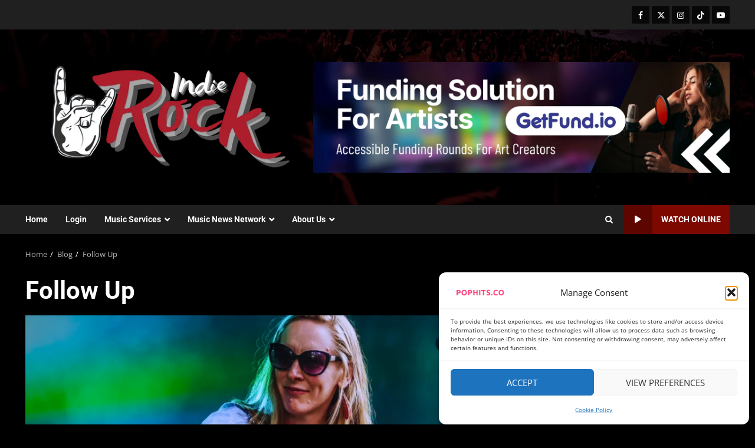

--- FILE ---
content_type: text/html; charset=UTF-8
request_url: https://indierock.news/category/follow-up/
body_size: 52525
content:
<!doctype html>
<html lang="en-US">
<head><script data-no-optimize="1">var litespeed_docref=sessionStorage.getItem("litespeed_docref");litespeed_docref&&(Object.defineProperty(document,"referrer",{get:function(){return litespeed_docref}}),sessionStorage.removeItem("litespeed_docref"));</script>
    <meta charset="UTF-8">
    <meta name="viewport" content="width=device-width, initial-scale=1">
    <link rel="profile" href="http://gmpg.org/xfn/11">

    <meta name='robots' content='index, follow, max-image-preview:large, max-snippet:-1, max-video-preview:-1' />
<!-- Google tag (gtag.js) consent mode dataLayer added by Site Kit -->
<script type="text/javascript" id="google_gtagjs-js-consent-mode-data-layer">
/* <![CDATA[ */
window.dataLayer = window.dataLayer || [];function gtag(){dataLayer.push(arguments);}
gtag('consent', 'default', {"ad_personalization":"denied","ad_storage":"denied","ad_user_data":"denied","analytics_storage":"denied","functionality_storage":"denied","security_storage":"denied","personalization_storage":"denied","region":["AT","BE","BG","CH","CY","CZ","DE","DK","EE","ES","FI","FR","GB","GR","HR","HU","IE","IS","IT","LI","LT","LU","LV","MT","NL","NO","PL","PT","RO","SE","SI","SK"],"wait_for_update":500});
window._googlesitekitConsentCategoryMap = {"statistics":["analytics_storage"],"marketing":["ad_storage","ad_user_data","ad_personalization"],"functional":["functionality_storage","security_storage"],"preferences":["personalization_storage"]};
window._googlesitekitConsents = {"ad_personalization":"denied","ad_storage":"denied","ad_user_data":"denied","analytics_storage":"denied","functionality_storage":"denied","security_storage":"denied","personalization_storage":"denied","region":["AT","BE","BG","CH","CY","CZ","DE","DK","EE","ES","FI","FR","GB","GR","HR","HU","IE","IS","IT","LI","LT","LU","LV","MT","NL","NO","PL","PT","RO","SE","SI","SK"],"wait_for_update":500};
/* ]]> */
</script>
<!-- End Google tag (gtag.js) consent mode dataLayer added by Site Kit -->

	<!-- This site is optimized with the Yoast SEO plugin v26.8 - https://yoast.com/product/yoast-seo-wordpress/ -->
	<title>Follow Up Archives - IndieRock News</title>
	<link rel="canonical" href="https://indierock.news/category/follow-up/" />
	<link rel="next" href="https://indierock.news/category/follow-up/page/2/" />
	<meta property="og:locale" content="en_US" />
	<meta property="og:type" content="article" />
	<meta property="og:title" content="Follow Up Archives - IndieRock News" />
	<meta property="og:url" content="https://indierock.news/category/follow-up/" />
	<meta property="og:site_name" content="IndieRock News" />
	<meta name="twitter:card" content="summary_large_image" />
	<meta name="twitter:site" content="@pophitsco" />
	<script type="application/ld+json" class="yoast-schema-graph">{"@context":"https://schema.org","@graph":[{"@type":"CollectionPage","@id":"https://indierock.news/category/follow-up/","url":"https://indierock.news/category/follow-up/","name":"Follow Up Archives - IndieRock News","isPartOf":{"@id":"https://indierock.news/#website"},"primaryImageOfPage":{"@id":"https://indierock.news/category/follow-up/#primaryimage"},"image":{"@id":"https://indierock.news/category/follow-up/#primaryimage"},"thumbnailUrl":"https://indierock.news/wp-content/uploads/2024/06/POPHITS.CO_PLAYLIST-ARTICLE-COVER-73-1.png","breadcrumb":{"@id":"https://indierock.news/category/follow-up/#breadcrumb"},"inLanguage":"en-US"},{"@type":"ImageObject","inLanguage":"en-US","@id":"https://indierock.news/category/follow-up/#primaryimage","url":"https://indierock.news/wp-content/uploads/2024/06/POPHITS.CO_PLAYLIST-ARTICLE-COVER-73-1.png","contentUrl":"https://indierock.news/wp-content/uploads/2024/06/POPHITS.CO_PLAYLIST-ARTICLE-COVER-73-1.png","width":1120,"height":630,"caption":"TESSA LEE releasing Dear Friend"},{"@type":"BreadcrumbList","@id":"https://indierock.news/category/follow-up/#breadcrumb","itemListElement":[{"@type":"ListItem","position":1,"name":"Home","item":"https://indierock.news/"},{"@type":"ListItem","position":2,"name":"Follow Up"}]},{"@type":"WebSite","@id":"https://indierock.news/#website","url":"https://indierock.news/","name":"IndieRock News","description":"IndieRock.News","publisher":{"@id":"https://indierock.news/#organization"},"potentialAction":[{"@type":"SearchAction","target":{"@type":"EntryPoint","urlTemplate":"https://indierock.news/?s={search_term_string}"},"query-input":{"@type":"PropertyValueSpecification","valueRequired":true,"valueName":"search_term_string"}}],"inLanguage":"en-US"},{"@type":"Organization","@id":"https://indierock.news/#organization","name":"PopHits.Co Music Promotion & Distribution","url":"https://indierock.news/","logo":{"@type":"ImageObject","inLanguage":"en-US","@id":"https://indierock.news/#/schema/logo/image/","url":"https://indierock.news/wp-content/uploads/2023/08/SQUARE-INDIEROCK.NEWS-PORTAL-LOGO-1.png","contentUrl":"https://indierock.news/wp-content/uploads/2023/08/SQUARE-INDIEROCK.NEWS-PORTAL-LOGO-1.png","width":1000,"height":1000,"caption":"PopHits.Co Music Promotion & Distribution"},"image":{"@id":"https://indierock.news/#/schema/logo/image/"},"sameAs":["https://facebook.com/pophits.co","https://x.com/pophitsco","https://instagram.com/pophits.co","https://tiktok.com/@pophits.co"]}]}</script>
	<!-- / Yoast SEO plugin. -->


<link rel='dns-prefetch' href='//widget.trustpilot.com' />
<link rel='dns-prefetch' href='//www.googletagmanager.com' />
<link rel='dns-prefetch' href='//stats.wp.com' />
<link rel='dns-prefetch' href='//fonts.googleapis.com' />
<link rel="alternate" type="application/rss+xml" title="IndieRock News &raquo; Feed" href="https://indierock.news/feed/" />
<link rel="alternate" type="application/rss+xml" title="IndieRock News &raquo; Follow Up Category Feed" href="https://indierock.news/category/follow-up/feed/" />
<style id='wp-img-auto-sizes-contain-inline-css' type='text/css'>img:is([sizes=auto i],[sizes^="auto," i]){contain-intrinsic-size:3000px 1500px}</style>

<link data-optimized="1" rel='stylesheet' id='latest-posts-block-fontawesome-front-css' href='https://indierock.news/wp-content/litespeed/css/a35c4d412c69610e525742879283d0f9.css?ver=dea02' type='text/css' media='all' />
<link data-optimized="1" rel='stylesheet' id='latest-posts-block-frontend-block-style-css-css' href='https://indierock.news/wp-content/litespeed/css/902ad41282848a821228ad5a32823e4c.css?ver=8576b' type='text/css' media='all' />
<link data-optimized="1" rel='stylesheet' id='magic-content-box-blocks-fontawesome-front-css' href='https://indierock.news/wp-content/litespeed/css/b05aa8d7de1436455cdf498ef0b3d71c.css?ver=61641' type='text/css' media='all' />
<link data-optimized="1" rel='stylesheet' id='magic-content-box-frontend-block-style-css-css' href='https://indierock.news/wp-content/litespeed/css/64414a984c8df60fda1fef93f2b41113.css?ver=372ec' type='text/css' media='all' />
<link data-optimized="1" rel='stylesheet' id='wpauthor-blocks-fontawesome-front-css' href='https://indierock.news/wp-content/litespeed/css/d4d9e24f4c06c780a29c2455512e23ac.css?ver=2fe73' type='text/css' media='all' />
<link data-optimized="1" rel='stylesheet' id='wpauthor-frontend-block-style-css-css' href='https://indierock.news/wp-content/litespeed/css/a327d3197ff518d4185d7098405e6f34.css?ver=54aa4' type='text/css' media='all' />
<style id='wp-emoji-styles-inline-css' type='text/css'>img.wp-smiley,img.emoji{display:inline!important;border:none!important;box-shadow:none!important;height:1em!important;width:1em!important;margin:0 0.07em!important;vertical-align:-0.1em!important;background:none!important;padding:0!important}</style>
<link data-optimized="1" rel='stylesheet' id='wp-block-library-css' href='https://indierock.news/wp-content/litespeed/css/d64f952b9bb7c8c931cb02e351f3ec4b.css?ver=0f685' type='text/css' media='all' />
<style id='wp-block-library-theme-inline-css' type='text/css'>.wp-block-audio :where(figcaption){color:#555;font-size:13px;text-align:center}.is-dark-theme .wp-block-audio :where(figcaption){color:#ffffffa6}.wp-block-audio{margin:0 0 1em}.wp-block-code{border:1px solid #ccc;border-radius:4px;font-family:Menlo,Consolas,monaco,monospace;padding:.8em 1em}.wp-block-embed :where(figcaption){color:#555;font-size:13px;text-align:center}.is-dark-theme .wp-block-embed :where(figcaption){color:#ffffffa6}.wp-block-embed{margin:0 0 1em}.blocks-gallery-caption{color:#555;font-size:13px;text-align:center}.is-dark-theme .blocks-gallery-caption{color:#ffffffa6}:root :where(.wp-block-image figcaption){color:#555;font-size:13px;text-align:center}.is-dark-theme :root :where(.wp-block-image figcaption){color:#ffffffa6}.wp-block-image{margin:0 0 1em}.wp-block-pullquote{border-bottom:4px solid;border-top:4px solid;color:currentColor;margin-bottom:1.75em}.wp-block-pullquote :where(cite),.wp-block-pullquote :where(footer),.wp-block-pullquote__citation{color:currentColor;font-size:.8125em;font-style:normal;text-transform:uppercase}.wp-block-quote{border-left:.25em solid;margin:0 0 1.75em;padding-left:1em}.wp-block-quote cite,.wp-block-quote footer{color:currentColor;font-size:.8125em;font-style:normal;position:relative}.wp-block-quote:where(.has-text-align-right){border-left:none;border-right:.25em solid;padding-left:0;padding-right:1em}.wp-block-quote:where(.has-text-align-center){border:none;padding-left:0}.wp-block-quote.is-large,.wp-block-quote.is-style-large,.wp-block-quote:where(.is-style-plain){border:none}.wp-block-search .wp-block-search__label{font-weight:700}.wp-block-search__button{border:1px solid #ccc;padding:.375em .625em}:where(.wp-block-group.has-background){padding:1.25em 2.375em}.wp-block-separator.has-css-opacity{opacity:.4}.wp-block-separator{border:none;border-bottom:2px solid;margin-left:auto;margin-right:auto}.wp-block-separator.has-alpha-channel-opacity{opacity:1}.wp-block-separator:not(.is-style-wide):not(.is-style-dots){width:100px}.wp-block-separator.has-background:not(.is-style-dots){border-bottom:none;height:1px}.wp-block-separator.has-background:not(.is-style-wide):not(.is-style-dots){height:2px}.wp-block-table{margin:0 0 1em}.wp-block-table td,.wp-block-table th{word-break:normal}.wp-block-table :where(figcaption){color:#555;font-size:13px;text-align:center}.is-dark-theme .wp-block-table :where(figcaption){color:#ffffffa6}.wp-block-video :where(figcaption){color:#555;font-size:13px;text-align:center}.is-dark-theme .wp-block-video :where(figcaption){color:#ffffffa6}.wp-block-video{margin:0 0 1em}:root :where(.wp-block-template-part.has-background){margin-bottom:0;margin-top:0;padding:1.25em 2.375em}</style>
<link data-optimized="1" rel='stylesheet' id='blockspare-frontend-block-style-css-css' href='https://indierock.news/wp-content/litespeed/css/b67322f35287112e375f8e9d9358eef3.css?ver=c11d5' type='text/css' media='all' />
<link data-optimized="1" rel='stylesheet' id='blockspare-frontend-banner-style-css-css' href='https://indierock.news/wp-content/litespeed/css/5534335c3b00b0cc9159a797ef309dc0.css?ver=83703' type='text/css' media='all' />
<link data-optimized="1" rel='stylesheet' id='fontawesome-css' href='https://indierock.news/wp-content/litespeed/css/0961fb826360abcf8fe3e3f998580f79.css?ver=ae70e' type='text/css' media='all' />
<link data-optimized="1" rel='stylesheet' id='slick-css' href='https://indierock.news/wp-content/litespeed/css/6e058b4b66195fb2bcea1a3533be4c03.css?ver=83619' type='text/css' media='all' />
<style id='ce4wp-subscribe-style-inline-css' type='text/css'>.wp-block-ce4wp-subscribe{max-width:840px;margin:0 auto}.wp-block-ce4wp-subscribe .title{margin-bottom:0}.wp-block-ce4wp-subscribe .subTitle{margin-top:0;font-size:.8em}.wp-block-ce4wp-subscribe .disclaimer{margin-top:5px;font-size:.8em}.wp-block-ce4wp-subscribe .disclaimer .disclaimer-label{margin-left:10px}.wp-block-ce4wp-subscribe .inputBlock{width:100%;margin-bottom:10px}.wp-block-ce4wp-subscribe .inputBlock input{width:100%}.wp-block-ce4wp-subscribe .inputBlock label{display:inline-block}.wp-block-ce4wp-subscribe .submit-button{margin-top:25px;display:block}.wp-block-ce4wp-subscribe .required-text{display:inline-block;margin:0;padding:0;margin-left:.3em}.wp-block-ce4wp-subscribe .onSubmission{height:0;max-width:840px;margin:0 auto}.wp-block-ce4wp-subscribe .firstNameSummary .lastNameSummary{text-transform:capitalize}.wp-block-ce4wp-subscribe .ce4wp-inline-notification{display:flex;flex-direction:row;align-items:center;padding:13px 10px;width:100%;height:40px;border-style:solid;border-color:orange;border-width:1px;border-left-width:4px;border-radius:3px;background:rgb(255 133 15 / .1);flex:none;order:0;flex-grow:1;margin:0 0}.wp-block-ce4wp-subscribe .ce4wp-inline-warning-text{font-style:normal;font-weight:400;font-size:16px;line-height:20px;display:flex;align-items:center;color:#571600;margin-left:9px}.wp-block-ce4wp-subscribe .ce4wp-inline-warning-icon{color:orange}.wp-block-ce4wp-subscribe .ce4wp-inline-warning-arrow{color:#571600;margin-left:auto}.wp-block-ce4wp-subscribe .ce4wp-banner-clickable{cursor:pointer}.ce4wp-link{cursor:pointer}.no-flex{display:block}.sub-header{margin-bottom:1em}</style>
<link data-optimized="1" rel='stylesheet' id='mediaelement-css' href='https://indierock.news/wp-content/litespeed/css/e66207035e2b762eef53c76ba18dc171.css?ver=2dad1' type='text/css' media='all' />
<link data-optimized="1" rel='stylesheet' id='wp-mediaelement-css' href='https://indierock.news/wp-content/litespeed/css/fc154d6dfc3aa082555059a68f27d5e6.css?ver=c7609' type='text/css' media='all' />
<style id='jetpack-sharing-buttons-style-inline-css' type='text/css'>.jetpack-sharing-buttons__services-list{display:flex;flex-direction:row;flex-wrap:wrap;gap:0;list-style-type:none;margin:5px;padding:0}.jetpack-sharing-buttons__services-list.has-small-icon-size{font-size:12px}.jetpack-sharing-buttons__services-list.has-normal-icon-size{font-size:16px}.jetpack-sharing-buttons__services-list.has-large-icon-size{font-size:24px}.jetpack-sharing-buttons__services-list.has-huge-icon-size{font-size:36px}@media print{.jetpack-sharing-buttons__services-list{display:none!important}}.editor-styles-wrapper .wp-block-jetpack-sharing-buttons{gap:0;padding-inline-start:0}ul.jetpack-sharing-buttons__services-list.has-background{padding:1.25em 2.375em}</style>
<style id='global-styles-inline-css' type='text/css'>:root{--wp--preset--aspect-ratio--square:1;--wp--preset--aspect-ratio--4-3:4/3;--wp--preset--aspect-ratio--3-4:3/4;--wp--preset--aspect-ratio--3-2:3/2;--wp--preset--aspect-ratio--2-3:2/3;--wp--preset--aspect-ratio--16-9:16/9;--wp--preset--aspect-ratio--9-16:9/16;--wp--preset--color--black:#000000;--wp--preset--color--cyan-bluish-gray:#abb8c3;--wp--preset--color--white:#ffffff;--wp--preset--color--pale-pink:#f78da7;--wp--preset--color--vivid-red:#cf2e2e;--wp--preset--color--luminous-vivid-orange:#ff6900;--wp--preset--color--luminous-vivid-amber:#fcb900;--wp--preset--color--light-green-cyan:#7bdcb5;--wp--preset--color--vivid-green-cyan:#00d084;--wp--preset--color--pale-cyan-blue:#8ed1fc;--wp--preset--color--vivid-cyan-blue:#0693e3;--wp--preset--color--vivid-purple:#9b51e0;--wp--preset--gradient--vivid-cyan-blue-to-vivid-purple:linear-gradient(135deg,rgb(6,147,227) 0%,rgb(155,81,224) 100%);--wp--preset--gradient--light-green-cyan-to-vivid-green-cyan:linear-gradient(135deg,rgb(122,220,180) 0%,rgb(0,208,130) 100%);--wp--preset--gradient--luminous-vivid-amber-to-luminous-vivid-orange:linear-gradient(135deg,rgb(252,185,0) 0%,rgb(255,105,0) 100%);--wp--preset--gradient--luminous-vivid-orange-to-vivid-red:linear-gradient(135deg,rgb(255,105,0) 0%,rgb(207,46,46) 100%);--wp--preset--gradient--very-light-gray-to-cyan-bluish-gray:linear-gradient(135deg,rgb(238,238,238) 0%,rgb(169,184,195) 100%);--wp--preset--gradient--cool-to-warm-spectrum:linear-gradient(135deg,rgb(74,234,220) 0%,rgb(151,120,209) 20%,rgb(207,42,186) 40%,rgb(238,44,130) 60%,rgb(251,105,98) 80%,rgb(254,248,76) 100%);--wp--preset--gradient--blush-light-purple:linear-gradient(135deg,rgb(255,206,236) 0%,rgb(152,150,240) 100%);--wp--preset--gradient--blush-bordeaux:linear-gradient(135deg,rgb(254,205,165) 0%,rgb(254,45,45) 50%,rgb(107,0,62) 100%);--wp--preset--gradient--luminous-dusk:linear-gradient(135deg,rgb(255,203,112) 0%,rgb(199,81,192) 50%,rgb(65,88,208) 100%);--wp--preset--gradient--pale-ocean:linear-gradient(135deg,rgb(255,245,203) 0%,rgb(182,227,212) 50%,rgb(51,167,181) 100%);--wp--preset--gradient--electric-grass:linear-gradient(135deg,rgb(202,248,128) 0%,rgb(113,206,126) 100%);--wp--preset--gradient--midnight:linear-gradient(135deg,rgb(2,3,129) 0%,rgb(40,116,252) 100%);--wp--preset--font-size--small:13px;--wp--preset--font-size--medium:20px;--wp--preset--font-size--large:36px;--wp--preset--font-size--x-large:42px;--wp--preset--spacing--20:0.44rem;--wp--preset--spacing--30:0.67rem;--wp--preset--spacing--40:1rem;--wp--preset--spacing--50:1.5rem;--wp--preset--spacing--60:2.25rem;--wp--preset--spacing--70:3.38rem;--wp--preset--spacing--80:5.06rem;--wp--preset--shadow--natural:6px 6px 9px rgba(0, 0, 0, 0.2);--wp--preset--shadow--deep:12px 12px 50px rgba(0, 0, 0, 0.4);--wp--preset--shadow--sharp:6px 6px 0px rgba(0, 0, 0, 0.2);--wp--preset--shadow--outlined:6px 6px 0px -3px rgb(255, 255, 255), 6px 6px rgb(0, 0, 0);--wp--preset--shadow--crisp:6px 6px 0px rgb(0, 0, 0)}:root{--wp--style--global--content-size:824px;--wp--style--global--wide-size:1244px}:where(body){margin:0}.wp-site-blocks>.alignleft{float:left;margin-right:2em}.wp-site-blocks>.alignright{float:right;margin-left:2em}.wp-site-blocks>.aligncenter{justify-content:center;margin-left:auto;margin-right:auto}:where(.wp-site-blocks)>*{margin-block-start:24px;margin-block-end:0}:where(.wp-site-blocks)>:first-child{margin-block-start:0}:where(.wp-site-blocks)>:last-child{margin-block-end:0}:root{--wp--style--block-gap:24px}:root :where(.is-layout-flow)>:first-child{margin-block-start:0}:root :where(.is-layout-flow)>:last-child{margin-block-end:0}:root :where(.is-layout-flow)>*{margin-block-start:24px;margin-block-end:0}:root :where(.is-layout-constrained)>:first-child{margin-block-start:0}:root :where(.is-layout-constrained)>:last-child{margin-block-end:0}:root :where(.is-layout-constrained)>*{margin-block-start:24px;margin-block-end:0}:root :where(.is-layout-flex){gap:24px}:root :where(.is-layout-grid){gap:24px}.is-layout-flow>.alignleft{float:left;margin-inline-start:0;margin-inline-end:2em}.is-layout-flow>.alignright{float:right;margin-inline-start:2em;margin-inline-end:0}.is-layout-flow>.aligncenter{margin-left:auto!important;margin-right:auto!important}.is-layout-constrained>.alignleft{float:left;margin-inline-start:0;margin-inline-end:2em}.is-layout-constrained>.alignright{float:right;margin-inline-start:2em;margin-inline-end:0}.is-layout-constrained>.aligncenter{margin-left:auto!important;margin-right:auto!important}.is-layout-constrained>:where(:not(.alignleft):not(.alignright):not(.alignfull)){max-width:var(--wp--style--global--content-size);margin-left:auto!important;margin-right:auto!important}.is-layout-constrained>.alignwide{max-width:var(--wp--style--global--wide-size)}body .is-layout-flex{display:flex}.is-layout-flex{flex-wrap:wrap;align-items:center}.is-layout-flex>:is(*,div){margin:0}body .is-layout-grid{display:grid}.is-layout-grid>:is(*,div){margin:0}body{padding-top:0;padding-right:0;padding-bottom:0;padding-left:0}a:where(:not(.wp-element-button)){text-decoration:none}:root :where(.wp-element-button,.wp-block-button__link){background-color:#32373c;border-radius:0;border-width:0;color:#fff;font-family:inherit;font-size:inherit;font-style:inherit;font-weight:inherit;letter-spacing:inherit;line-height:inherit;padding-top:calc(0.667em + 2px);padding-right:calc(1.333em + 2px);padding-bottom:calc(0.667em + 2px);padding-left:calc(1.333em + 2px);text-decoration:none;text-transform:inherit}.has-black-color{color:var(--wp--preset--color--black)!important}.has-cyan-bluish-gray-color{color:var(--wp--preset--color--cyan-bluish-gray)!important}.has-white-color{color:var(--wp--preset--color--white)!important}.has-pale-pink-color{color:var(--wp--preset--color--pale-pink)!important}.has-vivid-red-color{color:var(--wp--preset--color--vivid-red)!important}.has-luminous-vivid-orange-color{color:var(--wp--preset--color--luminous-vivid-orange)!important}.has-luminous-vivid-amber-color{color:var(--wp--preset--color--luminous-vivid-amber)!important}.has-light-green-cyan-color{color:var(--wp--preset--color--light-green-cyan)!important}.has-vivid-green-cyan-color{color:var(--wp--preset--color--vivid-green-cyan)!important}.has-pale-cyan-blue-color{color:var(--wp--preset--color--pale-cyan-blue)!important}.has-vivid-cyan-blue-color{color:var(--wp--preset--color--vivid-cyan-blue)!important}.has-vivid-purple-color{color:var(--wp--preset--color--vivid-purple)!important}.has-black-background-color{background-color:var(--wp--preset--color--black)!important}.has-cyan-bluish-gray-background-color{background-color:var(--wp--preset--color--cyan-bluish-gray)!important}.has-white-background-color{background-color:var(--wp--preset--color--white)!important}.has-pale-pink-background-color{background-color:var(--wp--preset--color--pale-pink)!important}.has-vivid-red-background-color{background-color:var(--wp--preset--color--vivid-red)!important}.has-luminous-vivid-orange-background-color{background-color:var(--wp--preset--color--luminous-vivid-orange)!important}.has-luminous-vivid-amber-background-color{background-color:var(--wp--preset--color--luminous-vivid-amber)!important}.has-light-green-cyan-background-color{background-color:var(--wp--preset--color--light-green-cyan)!important}.has-vivid-green-cyan-background-color{background-color:var(--wp--preset--color--vivid-green-cyan)!important}.has-pale-cyan-blue-background-color{background-color:var(--wp--preset--color--pale-cyan-blue)!important}.has-vivid-cyan-blue-background-color{background-color:var(--wp--preset--color--vivid-cyan-blue)!important}.has-vivid-purple-background-color{background-color:var(--wp--preset--color--vivid-purple)!important}.has-black-border-color{border-color:var(--wp--preset--color--black)!important}.has-cyan-bluish-gray-border-color{border-color:var(--wp--preset--color--cyan-bluish-gray)!important}.has-white-border-color{border-color:var(--wp--preset--color--white)!important}.has-pale-pink-border-color{border-color:var(--wp--preset--color--pale-pink)!important}.has-vivid-red-border-color{border-color:var(--wp--preset--color--vivid-red)!important}.has-luminous-vivid-orange-border-color{border-color:var(--wp--preset--color--luminous-vivid-orange)!important}.has-luminous-vivid-amber-border-color{border-color:var(--wp--preset--color--luminous-vivid-amber)!important}.has-light-green-cyan-border-color{border-color:var(--wp--preset--color--light-green-cyan)!important}.has-vivid-green-cyan-border-color{border-color:var(--wp--preset--color--vivid-green-cyan)!important}.has-pale-cyan-blue-border-color{border-color:var(--wp--preset--color--pale-cyan-blue)!important}.has-vivid-cyan-blue-border-color{border-color:var(--wp--preset--color--vivid-cyan-blue)!important}.has-vivid-purple-border-color{border-color:var(--wp--preset--color--vivid-purple)!important}.has-vivid-cyan-blue-to-vivid-purple-gradient-background{background:var(--wp--preset--gradient--vivid-cyan-blue-to-vivid-purple)!important}.has-light-green-cyan-to-vivid-green-cyan-gradient-background{background:var(--wp--preset--gradient--light-green-cyan-to-vivid-green-cyan)!important}.has-luminous-vivid-amber-to-luminous-vivid-orange-gradient-background{background:var(--wp--preset--gradient--luminous-vivid-amber-to-luminous-vivid-orange)!important}.has-luminous-vivid-orange-to-vivid-red-gradient-background{background:var(--wp--preset--gradient--luminous-vivid-orange-to-vivid-red)!important}.has-very-light-gray-to-cyan-bluish-gray-gradient-background{background:var(--wp--preset--gradient--very-light-gray-to-cyan-bluish-gray)!important}.has-cool-to-warm-spectrum-gradient-background{background:var(--wp--preset--gradient--cool-to-warm-spectrum)!important}.has-blush-light-purple-gradient-background{background:var(--wp--preset--gradient--blush-light-purple)!important}.has-blush-bordeaux-gradient-background{background:var(--wp--preset--gradient--blush-bordeaux)!important}.has-luminous-dusk-gradient-background{background:var(--wp--preset--gradient--luminous-dusk)!important}.has-pale-ocean-gradient-background{background:var(--wp--preset--gradient--pale-ocean)!important}.has-electric-grass-gradient-background{background:var(--wp--preset--gradient--electric-grass)!important}.has-midnight-gradient-background{background:var(--wp--preset--gradient--midnight)!important}.has-small-font-size{font-size:var(--wp--preset--font-size--small)!important}.has-medium-font-size{font-size:var(--wp--preset--font-size--medium)!important}.has-large-font-size{font-size:var(--wp--preset--font-size--large)!important}.has-x-large-font-size{font-size:var(--wp--preset--font-size--x-large)!important}:root :where(.wp-block-button .wp-block-button__link){border-radius:0}:root :where(.wp-block-pullquote){font-size:1.5em;line-height:1.6}</style>
<link data-optimized="1" rel='stylesheet' id='gn-frontend-gnfollow-style-css' href='https://indierock.news/wp-content/litespeed/css/7278d9d29a88591f893f09887ad4eb38.css?ver=50b29' type='text/css' media='all' />
<link data-optimized="1" rel='stylesheet' id='cmplz-general-css' href='https://indierock.news/wp-content/litespeed/css/d605c4cfa0d81832131bb4feaa712044.css?ver=4d637' type='text/css' media='all' />
<link data-optimized="1" rel='stylesheet' id='elespare-icons-css' href='https://indierock.news/wp-content/litespeed/css/b112366764622e97a0676fe30dea2946.css?ver=250ea' type='text/css' media='all' />
<link data-optimized="1" rel='stylesheet' id='elementor-icons-css' href='https://indierock.news/wp-content/litespeed/css/b6be82f735160b328b5335d5b3844f94.css?ver=275b2' type='text/css' media='all' />
<link data-optimized="1" rel='stylesheet' id='elementor-frontend-css' href='https://indierock.news/wp-content/litespeed/css/1fe40975f9acf07ad75921be3c9c8e94.css?ver=937f4' type='text/css' media='all' />
<link data-optimized="1" rel='stylesheet' id='elementor-post-3-css' href='https://indierock.news/wp-content/litespeed/css/1d87d7e765a45c9e0d1f0a782c22a7db.css?ver=27d71' type='text/css' media='all' />
<link data-optimized="1" rel='stylesheet' id='elespare-posts-grid-css' href='https://indierock.news/wp-content/litespeed/css/5c6f2579437a0d8027d4a9b3323f59e1.css?ver=40689' type='text/css' media='all' />
<link data-optimized="1" rel='stylesheet' id='font-awesome-5-all-css' href='https://indierock.news/wp-content/litespeed/css/82dd66748748d7194e70444a58427b1d.css?ver=cac2d' type='text/css' media='all' />
<link data-optimized="1" rel='stylesheet' id='font-awesome-4-shim-css' href='https://indierock.news/wp-content/litespeed/css/737e7d69b20a52cfd14cd2ecdc2f3b6e.css?ver=16352' type='text/css' media='all' />
<link data-optimized="1" rel='stylesheet' id='aft-icons-css' href='https://indierock.news/wp-content/litespeed/css/b510fdf39e8821dc46b626eb75afb797.css?ver=48105' type='text/css' media='all' />
<link data-optimized="1" rel='stylesheet' id='bootstrap-css' href='https://indierock.news/wp-content/litespeed/css/30e2e1fb6c95366c62b0d7a331f3b63f.css?ver=9ceaf' type='text/css' media='all' />
<link data-optimized="1" rel='stylesheet' id='slick-css-css' href='https://indierock.news/wp-content/litespeed/css/d5e292fb26a8cfd8080c60513683b49f.css?ver=f17b6' type='text/css' media='all' />
<link data-optimized="1" rel='stylesheet' id='sidr-css' href='https://indierock.news/wp-content/litespeed/css/62a344b99391709692e2813620a01fe6.css?ver=b2a21' type='text/css' media='all' />
<link data-optimized="1" rel='stylesheet' id='magnific-popup-css' href='https://indierock.news/wp-content/litespeed/css/949585a26a82830c160baa6207d98cd3.css?ver=8bb84' type='text/css' media='all' />
<link data-optimized="1" rel='stylesheet' id='darknews-google-fonts-css' href='https://indierock.news/wp-content/litespeed/css/ae7d393c7cc4d36bac4e52fb6daa86ee.css?ver=a86ee' type='text/css' media='all' />
<link data-optimized="1" rel='stylesheet' id='darknews-style-css' href='https://indierock.news/wp-content/litespeed/css/1e548eaa6baa785e5449dc499b761568.css?ver=6659d' type='text/css' media='all' />
<style id='darknews-style-inline-css' type='text/css'>body.aft-dark-mode #sidr,body.aft-dark-mode,body.aft-dark-mode #af-preloader{background-color:#000}body.aft-default-mode #sidr,body.aft-default-mode #af-preloader{background-color:#0a0a0a}body.aft-default-mode.custom-background,body.aft-default-mode{background-color:#0a0a0a}.woocommerce #respond input#submit.disabled,.woocommerce #respond input#submit:disabled,.woocommerce #respond input#submit:disabled[disabled],.woocommerce a.button.disabled,.woocommerce a.button:disabled,.woocommerce a.button:disabled[disabled],.woocommerce button.button.disabled,.woocommerce button.button:disabled,.woocommerce button.button:disabled[disabled],.woocommerce input.button.disabled,.woocommerce input.button:disabled,.woocommerce input.button:disabled[disabled],.woocommerce #respond input#submit,.woocommerce a.button,.woocommerce button.button,.woocommerce input.button,.woocommerce #respond input#submit.alt,.woocommerce a.button.alt,.woocommerce button.button.alt,.woocommerce input.button.alt,.order-again .button:hover,.woocommerce a.button.add_to_cart_button:hover,.woocommerce-Address .edit:hover,.woocommerce-Button:hover,.wc-block-components-button:hover,.woocommerce #respond input#submit.alt:hover,.woocommerce a.button.alt:hover,.woocommerce button.button.alt:hover,.woocommerce input.button.alt:hover,.woocommerce-active a.added_to_cart :hover,.woocommerce a.added_to_cart:hover,body.aft-default-mode .entry-content a.wc-block-components-button,body .wc-block-components-button,.woocommerce-account .addresses .title .edit,.wc-block-checkout .wp-block-button__link,:root .wc-block-featured-product__link :where(.wp-element-button,.wp-block-button__link),:root .wc-block-featured-category__link :where(.wp-element-button,.wp-block-button__link),.woocommerce-notices-wrapper .button,.wc-block-grid .wp-block-button__link,.wp-block-button.wc-block-components-product-button .wp-block-button__link,.wc-block-grid__product-add-to-cart.wp-block-button .wp-block-button__link,button.wc-block-mini-cart__button,.woocommerce ul.products li.product .button:hover,.widget-title-fill-and-border .wp-block-search__label,.widget-title-fill-and-no-border .wp-block-search__label,.widget-title-fill-and-border .wp-block-group .wp-block-heading,.widget-title-fill-and-no-border .wp-block-group .wp-block-heading,.widget-title-fill-and-border .wp_post_author_widget .widget-title .header-after,.widget-title-fill-and-no-border .wp_post_author_widget .widget-title .header-after,footer .aft-small-social-menu ul li a:hover,header .top-header .aft-small-social-menu ul li a:hover,.darknews_author_info_widget .aft-small-social-menu ul li a:hover,footer .aft-small-social-menu ul li a:hover,body.widget-title-border-center .widget-title .heading-line-before,body.widget-title-border-bottom .header-after1 .heading-line-before,body.widget-title-border-bottom .widget-title .heading-line-before,body .af-cat-widget-carousel a.darknews-categories.category-color-1,.widget-title-fill-and-no-border .widget-title .heading-line,.widget-title-fill-and-border .widget-title .heading-line,.widget-title-border-bottom .wp-block-search__label::before,.widget-title-border-bottom .wp-block-group .wp-block-heading::before,.widget-title-border-bottom .wp_post_author_widget .widget-title .header-after::before,.widget-title-border-center .wp-block-search__label::before,.widget-title-border-center .wp-block-group .wp-block-heading::before,.widget-title-border-center .wp_post_author_widget .widget-title .heading-line-before,.widget-title-border-center .wp_post_author_widget .widget-title .header-after::before,.aft-posts-tabs-panel .nav-tabs>li>a.active,.aft-main-banner-wrapper .widget-title .heading-line,a.sidr-class-sidr-button-close,.aft-default-mode .entry-content button.button:hover,.aft-default-mode .entry-content a.button:hover,.aft-dark-mode .entry-content button.button:hover,.aft-dark-mode .entry-content a.button:hover,.widget-title-fill-and-border .wp-block-search__label::before,.widget-title-fill-and-border .wp-block-group .wp-block-heading::before,body.aft-dark-mode .is-style-fill a.wp-block-button__link:not(.has-text-color),body.aft-default-mode .is-style-fill a.wp-block-button__link:not(.has-text-color),body.aft-dark-mode input[type="button"],body.aft-dark-mode input[type="reset"],body.aft-dark-mode input[type="submit"],body.aft-dark-mode .inner-suscribe input[type=submit],body.aft-default-mode input[type="button"],body.aft-default-mode input[type="reset"],body.aft-default-mode input[type="submit"],.wp-block-search__button,body.aft-default-mode .inner-suscribe input[type=submit],.af-youtube-slider .af-video-wrap .af-bg-play i,.af-youtube-video-list .entry-header-yt-video-wrapper .af-yt-video-play i,body .btn-style1 a:visited,body .btn-style1 a,body .darknews-pagination .nav-links .page-numbers.current,body #scroll-up,.aft-readmore-wrapper a.aft-readmore:hover,body.aft-dark-mode .aft-readmore-wrapper a.aft-readmore:hover,footer.site-footer .aft-readmore-wrapper a.aft-readmore:hover,.aft-readmore-wrapper a.aft-readmore:hover,.read-img .trending-no,body .trending-posts-vertical .trending-no{background-color:#bf1f00}.grid-design-texts-over-image .aft-readmore-wrapper a.aft-readmore:hover,.aft-readmore-wrapper a.aft-readmore:hover,body.aft-dark-mode .aft-readmore-wrapper a.aft-readmore:hover,body.aft-default-mode .aft-readmore-wrapper a.aft-readmore:hover,body.single .entry-header .aft-post-excerpt-and-meta .post-excerpt,.aft-posts-tabs-panel .nav-tabs,.widget-title-fill-and-border .widget-title,body.aft-dark-mode.single span.tags-links a:hover,.darknews-pagination .nav-links .page-numbers.current,.aft-readmore-wrapper a.aft-readmore:hover,p.awpa-more-posts a:hover{border-color:#bf1f00}.woocommerce div.product .woocommerce-tabs ul.tabs li.active,body.aft-dark-mode .is-style-outline a.wp-block-button__link:not(.has-text-color),body.aft-default-mode .is-style-outline a.wp-block-button__link:not(.has-text-color),.wp-post-author-meta .wp-post-author-meta-more-posts a.awpa-more-posts:hover{border-color:#bf1f00}#scroll-up::after,.aft-dark-mode #loader,.aft-default-mode #loader{border-bottom-color:#bf1f00}body.aft-default-mode .woocommerce-loop-product__title:hover,body.aft-dark-mode .woocommerce-loop-product__title:hover,body.aft-dark-mode .is-style-outline a.wp-block-button__link:not(.has-text-color),body.aft-default-mode .is-style-outline a.wp-block-button__link:not(.has-text-color),body.aft-default-mode #secondary .darknews-widget ol[class*="wp-block-"] a:hover,body.aft-default-mode #secondary .darknews-widget ul[class*="wp-block-"] a:hover,body.aft-dark-mode #secondary .darknews-widget ol[class*="wp-block-"] a:hover,body.aft-dark-mode #secondary .darknews-widget ul[class*="wp-block-"] a:hover,.widget_text a,body.aft-default-mode .sidebar-area .wp-block-tag-cloud a:hover,body.aft-default-mode .site-footer .wp-block-tag-cloud a:hover,body.aft-default-mode .site-footer .tagcloud a:hover,.wp_post_author_widget .wp-post-author-meta .awpa-display-name a:hover,body.aft-dark-mode .sidebar-area .wp-block-tag-cloud a:hover,body.aft-dark-mode .site-footer .wp-block-tag-cloud a:hover,body.aft-dark-mode .site-footer .tagcloud a:hover,.wp-post-author-meta .wp-post-author-meta-more-posts a.awpa-more-posts:hover,body.aft-default-mode .af-breadcrumbs a:hover,body.aft-dark-mode .af-breadcrumbs a:hover,.aft-default-mode .site-footer .wp-calendar-nav a,body.aft-dark-mode .wp-calendar-nav a,body p.logged-in-as a,a,a:visited,a:hover,a:focus,a:active,span.posted_in a:hover,span.tagged_as a:hover,body.aft-default-mode .wp-post-author-meta .awpa-display-name a:hover,body.aft-default-mode .tagcloud a:hover,body.aft-default-mode.single span.tags-links a:hover,body.aft-default-mode p.awpa-more-posts a:hover,body.aft-default-mode p.awpa-website a:hover,body.aft-default-mode .widget ul.menu>li a:hover,body.aft-default-mode .nav-links a:hover,body.aft-default-mode ul.trail-items li a:hover,body.aft-dark-mode .wp-post-author-meta .awpa-display-name a:hover,body.aft-dark-mode .tagcloud a:hover,body.aft-dark-mode.single span.tags-links a:hover,body.aft-dark-mode p.awpa-more-posts a:hover,body.aft-dark-mode p.awpa-website a:hover,body.aft-dark-mode .widget ul.menu>li a:hover,body.aft-dark-mode .nav-links a:hover,body.aft-dark-mode ul.trail-items li a:hover,.site-footer .secondary-footer a:hover,body.aft-default-mode .comment-meta a:hover,body.aft-dark-mode .comment-meta a:hover,body.aft-default-mode .fn a:hover,body.aft-dark-mode .fn a:hover,body.aft-dark-mode .entry-content a:hover,body.aft-dark-mode .entry-content>[class*="wp-block-"] a:not(.has-text-color):hover,body.aft-dark-mode .entry-content>ol a:hover,body.aft-dark-mode .entry-content>ul a:hover,body.aft-dark-mode .entry-content>p a:hover,body.aft-default-mode .entry-content a:hover,body.aft-default-mode .entry-content>[class*="wp-block-"] a:not(.has-text-color):hover,body.aft-default-mode .entry-content>ol a:hover,body.aft-default-mode .entry-content>ul a:hover,body.aft-default-mode .entry-content>p a:hover,.comment-metadata a{color:#bf1f00}@media only screen and (min-width:992px){body.aft-default-mode .darknews-header .main-navigation .menu-desktop>ul>li:hover>a:before,body.aft-default-mode .darknews-header .main-navigation .menu-desktop>ul>li.current-menu-item>a:before{background-color:#bf1f00}}.woocommerce-product-search button[type="submit"],input.search-submit{background-color:#bf1f00}#wp-calendar tbody td a,body.aft-dark-mode #wp-calendar tbody td#today,body.aft-default-mode #wp-calendar tbody td#today,body .entry-content>[class*="wp-block-"] a:not(.has-text-color),body .entry-content>ul a,body .entry-content>ul a:visited,body .entry-content>ol a,body .entry-content>ol a:visited,body .entry-content>p a,body .entry-content>p a:visited{color:#bf1f00}.woocommerce-product-search button[type="submit"],input.search-submit,body.single span.tags-links a:hover{border-color:#bf1f00}@media only screen and (min-width:993px){.main-navigation .menu-desktop>li.current-menu-item::after,.main-navigation .menu-desktop>ul>li.current-menu-item::after,.main-navigation .menu-desktop>li::after,.main-navigation .menu-desktop>ul>li::after{background-color:#bf1f00}}.site-title{font-family:Roboto}body,button,input,select,optgroup,.cat-links li a,.min-read,.af-social-contacts .social-widget-menu .screen-reader-text,textarea{font-family:Open Sans}.wp-block-search__label,div.custom-menu-link>a,.aft-main-banner-wrapper .nav-tabs>li>a,.aft-posts-tabs-panel .nav-tabs>li>a,.exclusive-posts .exclusive-now span,.aft-posts-tabs-panel .nav-tabs>li>a,.nav-tabs>li,.widget ul ul li,.widget ul.menu>li,.widget>ul>li,.main-navigation ul li a,h1,h2,h3,h4,h5,h6{font-family:Roboto}.elementor-page .elementor-section.elementor-section-full_width>.elementor-container,.elementor-page .elementor-section.elementor-section-boxed>.elementor-container,.elementor-default .elementor-section.elementor-section-full_width>.elementor-container,.elementor-default .elementor-section.elementor-section-boxed>.elementor-container{max-width:1244px}@media screen and (min-width:1360px){.af-full-layout.elementor-page .elementor-section.elementor-section-full_width>.elementor-container,.af-full-layout.elementor-page .elementor-section.elementor-section-boxed>.elementor-container,.af-full-layout.elementor-default .elementor-section.elementor-section-full_width>.elementor-container,.af-full-layout.elementor-default .elementor-section.elementor-section-boxed>.elementor-container{max-width:1920px}}.full-width-content .elementor-section-stretched,.align-content-left .elementor-section-stretched,.align-content-right .elementor-section-stretched{max-width:100%;left:0!important}</style>
<link data-optimized="1" rel='stylesheet' id='awpa-wp-post-author-styles-css' href='https://indierock.news/wp-content/litespeed/css/00f65a6f72a4b9d95d3236df9f94673c.css?ver=09489' type='text/css' media='all' />
<style id='awpa-wp-post-author-styles-inline-css' type='text/css'>.wp_post_author_widget .wp-post-author-meta .awpa-display-name>a:hover,body .wp-post-author-wrap .awpa-display-name>a:hover{color:#b81e1e}.wp-post-author-meta .wp-post-author-meta-more-posts a.awpa-more-posts:hover,.awpa-review-field .right-star .awpa-rating-button:not(:disabled):hover{color:#b81e1e;border-color:#b81e1e}</style>
<link data-optimized="1" rel='stylesheet' id='elementor-gf-local-roboto-css' href='https://indierock.news/wp-content/litespeed/css/cb7d34b8e626d30f85cc2fbf0c77ad93.css?ver=9e07a' type='text/css' media='all' />
<link data-optimized="1" rel='stylesheet' id='elementor-gf-local-robotoslab-css' href='https://indierock.news/wp-content/litespeed/css/4d573064fab4b30e5608d5d0872df10a.css?ver=fb66c' type='text/css' media='all' />
<script type="text/javascript" src="https://indierock.news/wp-includes/js/jquery/jquery.min.js?ver=3.7.1" id="jquery-core-js"></script>
<script type="text/javascript" src="https://indierock.news/wp-includes/js/jquery/jquery-migrate.min.js?ver=3.4.1" id="jquery-migrate-js"></script>
<script type="text/javascript" src="https://indierock.news/wp-content/plugins/blockspare/assets/js/countup/waypoints.min.js?ver=6.9" id="waypoint-js"></script>
<script type="text/javascript" src="https://indierock.news/wp-content/plugins/blockspare/assets/js/countup/jquery.counterup.min.js?ver=1" id="countup-js"></script>
<script type="text/javascript" id="tp-js-js-extra">
/* <![CDATA[ */
var trustpilot_settings = {"key":"8uuMgHofJMOIOTrf","TrustpilotScriptUrl":"https://invitejs.trustpilot.com/tp.min.js","IntegrationAppUrl":"//ecommscript-integrationapp.trustpilot.com","PreviewScriptUrl":"//ecommplugins-scripts.trustpilot.com/v2.1/js/preview.min.js","PreviewCssUrl":"//ecommplugins-scripts.trustpilot.com/v2.1/css/preview.min.css","PreviewWPCssUrl":"//ecommplugins-scripts.trustpilot.com/v2.1/css/preview_wp.css","WidgetScriptUrl":"//widget.trustpilot.com/bootstrap/v5/tp.widget.bootstrap.min.js"};
//# sourceURL=tp-js-js-extra
/* ]]> */
</script>
<script type="text/javascript" src="https://indierock.news/wp-content/plugins/trustpilot-reviews/review/assets/js/headerScript.min.js?ver=1.0&#039; async=&#039;async" id="tp-js-js"></script>
<script type="text/javascript" src="//widget.trustpilot.com/bootstrap/v5/tp.widget.bootstrap.min.js?ver=1.0&#039; async=&#039;async" id="widget-bootstrap-js"></script>
<script type="text/javascript" id="trustbox-js-extra">
/* <![CDATA[ */
var trustbox_settings = {"page":null,"sku":null,"name":null};
var trustpilot_trustbox_settings = {"trustboxes":[{"enabled":"enabled","snippet":"[base64]","customizations":"[base64]","defaults":"[base64]","page":"landing","position":"before","corner":"top: #{Y}px; left: #{X}px;","paddingx":"0","paddingy":"0","zindex":"1000","clear":"both","xpaths":"[base64]","sku":"","name":"","widgetName":"Micro Review Count","repeatable":false,"uuid":"343951bc-6fdd-ab20-ef40-7e657bd1db7f","error":null,"repeatXpath":{"xpathById":{"prefix":"","suffix":""},"xpathFromRoot":{"prefix":"","suffix":""}},"width":"100%","height":"24px","locale":"en-US","theme":"dark"},{"enabled":"enabled","snippet":"[base64]","customizations":"[base64]","defaults":"[base64]","page":"landing","position":"before","corner":"top: #{Y}px; left: #{X}px;","paddingx":"0","paddingy":"0","zindex":"1000","clear":"both","xpaths":"[base64]","sku":"","name":"","widgetName":"Micro Review Count","repeatable":false,"uuid":"5d297e3f-cb7a-6051-afd8-4bcbde63fe38","error":null,"repeatXpath":{"xpathById":{"prefix":"","suffix":""},"xpathFromRoot":{"prefix":"","suffix":""}},"width":"100%","height":"24px","locale":"en-US","theme":"dark"},{"enabled":"enabled","snippet":"[base64]","customizations":"[base64]","defaults":"[base64]","page":"ahr0chm6ly9pbmrpzxjvy2submv3cy9jb250ywn0lxvz","position":"after","corner":"top: #{Y}px; left: #{X}px;","paddingx":"0","paddingy":"0","zindex":"1000","clear":"both","xpaths":"WyJpZChcImNvbnRlbnRcIikvRElWWzFdL0RJVlsxXSIsIi8vRElWW0BjbGFzcz1cImJyZWFkY3J1bWItdHJhaWwgYnJlYWRjcnVtYnNcIl0iLCIvSFRNTFsxXS9CT0RZWzFdL0RJVlsxXS9ESVZbMV0vRElWWzFdL0RJVlsxXSJd","sku":"","name":"","widgetName":"Micro Review Count","repeatable":false,"uuid":"16ab0fbc-6d53-0b40-8d30-b65c0323ebbe","error":null,"repeatXpath":{"xpathById":{"prefix":"","suffix":""},"xpathFromRoot":{"prefix":"","suffix":""}},"width":"100%","height":"24px","locale":"en-US","theme":"dark"},{"enabled":"enabled","snippet":"[base64]","customizations":"[base64]","defaults":"[base64]","page":"ahr0chm6ly9pbmrpzxjvy2submv3cy9jb250ywn0lxvz","position":"before","corner":"top: #{Y}px; left: #{X}px;","paddingx":"0","paddingy":"0","zindex":"1000","clear":"both","xpaths":"[base64]","sku":"","name":"","widgetName":"Micro Review Count","repeatable":false,"uuid":"6703ac6c-7799-c37a-702d-0428da245beb","error":null,"repeatXpath":{"xpathById":{"prefix":"","suffix":""},"xpathFromRoot":{"prefix":"","suffix":""}},"width":"100%","height":"24px","locale":"en-US","theme":"dark"},{"enabled":"enabled","snippet":"[base64]","customizations":"[base64]","defaults":"[base64]","page":"ahr0chm6ly9pbmrpzxjvy2submv3cy9jb250ywn0lxvz","position":"before","corner":"top: #{Y}px; left: #{X}px;","paddingx":"0","paddingy":"0","zindex":"1000","clear":"both","xpaths":"[base64]","sku":"","name":"","widgetName":"Micro Review Count","repeatable":false,"uuid":"0ee9dc32-369e-3d3b-55b4-cf3635eb3339","error":null,"repeatXpath":{"xpathById":{"prefix":"","suffix":""},"xpathFromRoot":{"prefix":"","suffix":""}},"width":"100%","height":"24px","locale":"en-US","theme":"dark"},{"enabled":"enabled","snippet":"[base64]","customizations":"[base64]","defaults":"[base64]","page":"ahr0chm6ly9pbmrpzxjvy2submv3cy9hym91dc11cw==","position":"after","corner":"top: #{Y}px; left: #{X}px;","paddingx":"0","paddingy":"0","zindex":"1000","clear":"both","xpaths":"WyJpZChcImNvbnRlbnRcIikvRElWWzFdL0RJVlsxXSIsIi8vRElWW0BjbGFzcz1cImJyZWFkY3J1bWItdHJhaWwgYnJlYWRjcnVtYnNcIl0iLCIvSFRNTFsxXS9CT0RZWzFdL0RJVlsxXS9ESVZbMV0vRElWWzFdL0RJVlsxXSJd","sku":"","name":"","widgetName":"Micro Review Count","repeatable":false,"uuid":"7533893e-411c-bd7e-226a-f3e56ef5496c","error":null,"repeatXpath":{"xpathById":{"prefix":"","suffix":""},"xpathFromRoot":{"prefix":"","suffix":""}},"width":"100%","height":"24px","locale":"en-US","theme":"dark"},{"enabled":"enabled","snippet":"[base64]","customizations":"[base64]","defaults":"[base64]","page":"ahr0chm6ly9pbmrpzxjvy2submv3cy9hym91dc11cw==","position":"before","corner":"top: #{Y}px; left: #{X}px;","paddingx":"0","paddingy":"0","zindex":"1000","clear":"both","xpaths":"[base64]","sku":"","name":"","widgetName":"Micro Review Count","repeatable":false,"uuid":"a2d81543-1965-f0de-df34-ea1740c103ee","error":null,"repeatXpath":{"xpathById":{"prefix":"","suffix":""},"xpathFromRoot":{"prefix":"","suffix":""}},"width":"100%","height":"24px","locale":"en-US","theme":"dark"},{"enabled":"enabled","snippet":"[base64]","customizations":"[base64]","defaults":"[base64]","page":"ahr0chm6ly9pbmrpzxjvy2submv3cy9hym91dc11cw==","position":"before","corner":"top: #{Y}px; left: #{X}px;","paddingx":"0","paddingy":"0","zindex":"1000","clear":"both","xpaths":"[base64]","sku":"","name":"","widgetName":"Micro Review Count","repeatable":false,"uuid":"fe2e78ff-70a1-b826-333c-447451bcf443","error":null,"repeatXpath":{"xpathById":{"prefix":"","suffix":""},"xpathFromRoot":{"prefix":"","suffix":""}},"width":"100%","height":"24px","locale":"en-US","theme":"dark"}]};
//# sourceURL=trustbox-js-extra
/* ]]> */
</script>
<script type="text/javascript" src="https://indierock.news/wp-content/plugins/trustpilot-reviews/review/assets/js/trustBoxScript.min.js?ver=1.0&#039; async=&#039;async" id="trustbox-js"></script>
<script type="text/javascript" src="https://indierock.news/wp-content/plugins/elementor/assets/lib/font-awesome/js/v4-shims.min.js?ver=3.34.2" id="font-awesome-4-shim-js"></script>
<script type="text/javascript" src="https://indierock.news/wp-content/plugins/wp-post-author/assets/js/awpa-frontend-scripts.js?ver=3.6.4" id="awpa-custom-bg-scripts-js"></script>

<!-- Google tag (gtag.js) snippet added by Site Kit -->
<!-- Google Analytics snippet added by Site Kit -->
<script data-service="google-analytics" data-category="statistics" type="text/plain" data-cmplz-src="https://www.googletagmanager.com/gtag/js?id=GT-WV842Z" id="google_gtagjs-js" async></script>
<script type="text/javascript" id="google_gtagjs-js-after">
/* <![CDATA[ */
window.dataLayer = window.dataLayer || [];function gtag(){dataLayer.push(arguments);}
gtag("set","linker",{"domains":["indierock.news"]});
gtag("js", new Date());
gtag("set", "developer_id.dZTNiMT", true);
gtag("config", "GT-WV842Z");
//# sourceURL=google_gtagjs-js-after
/* ]]> */
</script>
<link rel="https://api.w.org/" href="https://indierock.news/wp-json/" /><link rel="alternate" title="JSON" type="application/json" href="https://indierock.news/wp-json/wp/v2/categories/11" /><link rel="EditURI" type="application/rsd+xml" title="RSD" href="https://indierock.news/xmlrpc.php?rsd" />
<meta name="generator" content="WordPress 6.9" />
<meta name="generator" content="Site Kit by Google 1.170.0" />	<style>img#wpstats{display:none}</style>
					<style>.cmplz-hidden{display:none!important}</style><meta name="generator" content="Elementor 3.34.2; features: additional_custom_breakpoints; settings: css_print_method-external, google_font-enabled, font_display-auto">

<!-- Meta Pixel Code -->
<script type='text/javascript'>
!function(f,b,e,v,n,t,s){if(f.fbq)return;n=f.fbq=function(){n.callMethod?
n.callMethod.apply(n,arguments):n.queue.push(arguments)};if(!f._fbq)f._fbq=n;
n.push=n;n.loaded=!0;n.version='2.0';n.queue=[];t=b.createElement(e);t.async=!0;
t.src=v;s=b.getElementsByTagName(e)[0];s.parentNode.insertBefore(t,s)}(window,
document,'script','https://connect.facebook.net/en_US/fbevents.js');
</script>
<!-- End Meta Pixel Code -->
<script type='text/javascript'>var url = window.location.origin + '?ob=open-bridge';
            fbq('set', 'openbridge', '1275052899991501', url);
fbq('init', '1275052899991501', {}, {
    "agent": "wordpress-6.9-4.1.5"
})</script><script type='text/javascript'>
    fbq('track', 'PageView', []);
  </script>			<style>.e-con.e-parent:nth-of-type(n+4):not(.e-lazyloaded):not(.e-no-lazyload),.e-con.e-parent:nth-of-type(n+4):not(.e-lazyloaded):not(.e-no-lazyload) *{background-image:none!important}@media screen and (max-height:1024px){.e-con.e-parent:nth-of-type(n+3):not(.e-lazyloaded):not(.e-no-lazyload),.e-con.e-parent:nth-of-type(n+3):not(.e-lazyloaded):not(.e-no-lazyload) *{background-image:none!important}}@media screen and (max-height:640px){.e-con.e-parent:nth-of-type(n+2):not(.e-lazyloaded):not(.e-no-lazyload),.e-con.e-parent:nth-of-type(n+2):not(.e-lazyloaded):not(.e-no-lazyload) *{background-image:none!important}}</style>
			        <style type="text/css">.site-title,.site-description{position:absolute;clip:rect(1px,1px,1px,1px);display:none}</style>
        
<!-- Google Tag Manager snippet added by Site Kit -->
<script type="text/javascript">
/* <![CDATA[ */

			( function( w, d, s, l, i ) {
				w[l] = w[l] || [];
				w[l].push( {'gtm.start': new Date().getTime(), event: 'gtm.js'} );
				var f = d.getElementsByTagName( s )[0],
					j = d.createElement( s ), dl = l != 'dataLayer' ? '&l=' + l : '';
				j.async = true;
				j.src = 'https://www.googletagmanager.com/gtm.js?id=' + i + dl;
				f.parentNode.insertBefore( j, f );
			} )( window, document, 'script', 'dataLayer', 'GTM-N7NGKCT' );
			
/* ]]> */
</script>

<!-- End Google Tag Manager snippet added by Site Kit -->
<link rel="icon" href="https://indierock.news/wp-content/uploads/2022/08/cropped-INDIEROCK.NEWS-FAVICON-1-32x32.png" sizes="32x32" />
<link rel="icon" href="https://indierock.news/wp-content/uploads/2022/08/cropped-INDIEROCK.NEWS-FAVICON-1-192x192.png" sizes="192x192" />
<link rel="apple-touch-icon" href="https://indierock.news/wp-content/uploads/2022/08/cropped-INDIEROCK.NEWS-FAVICON-1-180x180.png" />
<meta name="msapplication-TileImage" content="https://indierock.news/wp-content/uploads/2022/08/cropped-INDIEROCK.NEWS-FAVICON-1-270x270.png" />
		<style type="text/css" id="wp-custom-css">}.darknews-header.header-layout-default .search-watch div.custom-menu-link>a{background:#7C0800;text-transform:uppercase}.darknews-header.header-layout-centered .top-bar-right div.custom-menu-link>a,.darknews-header.header-layout-compressed-full .top-bar-right div.custom-menu-link>a,.darknews-header.header-layout-default .search-watch div.custom-menu-link>a{background:#7C0800}.exclusive-posts .exclusive-now{background:#7C0800}.main-navigation .menu-description{position:absolute;top:2px;left:calc(100% - 15px);background-color:#7C0800;font-size:9px;padding:2px 4px;line-height:10px;color:#fff;z-index:1}aft-default-mode button,.aft-default-mode input[type="button"],.aft-default-mode input[type="reset"],.aft-default-mode input[type="submit"],.aft-dark-mode button,.aft-dark-mode input[type="button"],.aft-dark-mode input[type="reset"],.aft-dark-mode input[type="submit"],.read-img .trending-no,.trending-posts-vertical .trending-no,.aft-default-mode .btn-style1 a{color:#fff;</style>
		</head>

<body data-cmplz=1 class="archive category category-follow-up category-11 wp-custom-logo wp-embed-responsive wp-theme-darknews hfeed aft-dark-mode aft-header-layout-default header-image-default widget-title-fill-and-border default-content-layout align-content-left af-wide-layout elementor-default elementor-kit-3">
		<!-- Google Tag Manager (noscript) snippet added by Site Kit -->
		<noscript>
			<iframe src="https://www.googletagmanager.com/ns.html?id=GTM-N7NGKCT" height="0" width="0" style="display:none;visibility:hidden"></iframe>
		</noscript>
		<!-- End Google Tag Manager (noscript) snippet added by Site Kit -->
		
<!-- Meta Pixel Code -->
<noscript>
<img height="1" width="1" style="display:none" alt="fbpx"
src="https://www.facebook.com/tr?id=1275052899991501&ev=PageView&noscript=1" />
</noscript>
<!-- End Meta Pixel Code -->


<div id="page" class="site af-whole-wrapper">
    <a class="skip-link screen-reader-text" href="#content">Skip to content</a>

    
    <header id="masthead" class="header-layout-default darknews-header">
        <div class="top-header">
    <div class="container-wrapper">
      <div class="top-bar-flex">
        <div class="top-bar-left col-2">
          <div class="date-bar-left">
                      </div>
        </div>
        <div class="top-bar-right col-2">
          <div class="aft-small-social-menu">
                
      <div class="social-navigation"><ul id="menu-social-menu-items" class="menu"><li id="menu-item-44" class="menu-item menu-item-type-custom menu-item-object-custom menu-item-44"><a href="https://facebook.com/pophits.co"><span class="screen-reader-text">Facebook</span></a></li>
<li id="menu-item-45" class="menu-item menu-item-type-custom menu-item-object-custom menu-item-45"><a href="https://twitter.com/pophitsco"><span class="screen-reader-text">Twitter</span></a></li>
<li id="menu-item-299" class="menu-item menu-item-type-custom menu-item-object-custom menu-item-299"><a href="https://instagram.com/pophits.co"><span class="screen-reader-text">Instagram</span></a></li>
<li id="menu-item-1655" class="menu-item menu-item-type-custom menu-item-object-custom menu-item-1655"><a href="https://www.tiktok.com/@pophits.co"><span class="screen-reader-text">TikTok</span></a></li>
<li id="menu-item-1656" class="menu-item menu-item-type-custom menu-item-object-custom menu-item-1656"><a href="https://www.youtube.com/channel/UCZW8pjhXif8hEQ28nMiLSZQ?sub_confirmation=1"><span class="screen-reader-text">YouTube</span></a></li>
</ul></div>
                </div>
        </div>
      </div>
    </div>
  </div>
<div class="af-middle-header af-header-image data-bg"
  data-background="https://indierock.news/wp-content/uploads/2022/08/Background-FrontPage-Header-1500x400-1-1.png">
  <div class="container-wrapper">
    <div class="af-middle-container">
      <div class="logo">
            <div class="site-branding">
      <a href="https://indierock.news/" class="custom-logo-link" rel="home"><img fetchpriority="high" width="500" height="190" src="https://indierock.news/wp-content/uploads/2022/08/cropped-INDIEROCK.NEWS-PORTAL-LOGO.png.webp" class="custom-logo" alt="IndieRock News" decoding="async" srcset="https://indierock.news/wp-content/uploads/2022/08/cropped-INDIEROCK.NEWS-PORTAL-LOGO.png.webp 500w, https://indierock.news/wp-content/uploads/2022/08/cropped-INDIEROCK.NEWS-PORTAL-LOGO-300x114.png.webp 300w" sizes="(max-width: 500px) 100vw, 500px" /></a>        <p class="site-title font-family-1">
          <a href="https://indierock.news/" class="site-title-anchor"
            rel="home">IndieRock News</a>
        </p>
      
              <p class="site-description">IndieRock.News</p>
          </div>

      </div>

      <div class="header-promotion">
              <div class="banner-promotions-wrapper">
                  <div class="promotion-section">
            <a href="https://getfund.io" aria-label="Advertisement">
              <img width="1500" height="400" src="https://indierock.news/wp-content/uploads/2022/07/GetFund.io-Banner-01.png.webp" class="attachment-full size-full" alt="" />            </a>
          </div>
        
      </div>
      <!-- Trending line END -->
          </div>

    </div>
  </div>
</div>
<div id="main-navigation-bar" class="af-bottom-header">
  <div class="container-wrapper">
    <div class="bottom-bar-flex">
      <div class="offcanvas-navigaiton">
                <div class="af-bottom-head-nav">
              <div class="navigation-container">
      <nav class="main-navigation clearfix">

        <button class="toggle-menu" aria-controls="primary-menu" aria-expanded="false">
          <span class="screen-reader-text">
            Primary Menu          </span>
          <i class="ham"></i>
        </button>


        <div class="menu main-menu menu-desktop show-menu-border"><ul id="primary-menu" class="menu"><li id="menu-item-1388" class="menu-item menu-item-type-custom menu-item-object-custom menu-item-home menu-item-1388"><a href="https://indierock.news">Home</a></li>
<li id="menu-item-1689" class="menu-item menu-item-type-custom menu-item-object-custom menu-item-1689"><a href="https://pophits.co/portal">Login</a></li>
<li id="menu-item-1805" class="menu-item menu-item-type-custom menu-item-object-custom menu-item-has-children menu-item-1805"><a href="#">Music Services</a>
<ul class="sub-menu">
	<li id="menu-item-2123" class="menu-item menu-item-type-custom menu-item-object-custom menu-item-2123"><a href="https://pophits.co/playlists">Playlists</a></li>
	<li id="menu-item-859" class="menu-item menu-item-type-custom menu-item-object-custom menu-item-859"><a href="https://www.pophits.co/services">Our Services</a></li>
	<li id="menu-item-1806" class="menu-item menu-item-type-custom menu-item-object-custom menu-item-1806"><a href="https://pophits.co/social">Artists Association</a></li>
	<li id="menu-item-1694" class="menu-item menu-item-type-custom menu-item-object-custom menu-item-1694"><a href="https://pophits.co/news-network">Publish An Article</a></li>
</ul>
</li>
<li id="menu-item-988" class="menu-item menu-item-type-custom menu-item-object-custom menu-item-has-children menu-item-988"><a href="#">Music News Network</a>
<ul class="sub-menu">
	<li id="menu-item-3403" class="menu-item menu-item-type-custom menu-item-object-custom menu-item-3403"><a href="http://indiemusic.news">Indie Music News Portals</a></li>
	<li id="menu-item-1693" class="menu-item menu-item-type-custom menu-item-object-custom menu-item-1693"><a href="https://pophits.co/audience-building">FREE Guide: Get On News!</a></li>
	<li id="menu-item-1793" class="menu-item menu-item-type-custom menu-item-object-custom menu-item-1793"><a href="https://pophits.co/superpop">FREE Guide: Be Interviewed!</a></li>
	<li id="menu-item-1695" class="menu-item menu-item-type-custom menu-item-object-custom menu-item-1695"><a href="https://pophits.co">PopHits.Co Indie Music Charts</a></li>
</ul>
</li>
<li id="menu-item-1041" class="menu-item menu-item-type-custom menu-item-object-custom menu-item-has-children menu-item-1041"><a href="#">About Us</a>
<ul class="sub-menu">
	<li id="menu-item-1045" class="menu-item menu-item-type-custom menu-item-object-custom menu-item-1045"><a href="https://indierock.news/contact-us">Contact Us</a></li>
	<li id="menu-item-858" class="menu-item menu-item-type-custom menu-item-object-custom menu-item-858"><a href="https://pophits.co/social">Social Projetcs</a></li>
	<li id="menu-item-860" class="menu-item menu-item-type-custom menu-item-object-custom menu-item-860"><a href="https://mw3.biz/casting">Casting Network</a></li>
</ul>
</li>
</ul></div>      </nav>
    </div>


          </div>
      </div>
      <div class="search-watch">
            <div class="af-search-wrap">
      <div class="search-overlay">
        <a href="#" title="Search" class="search-icon">
          <i class="fa fa-search"></i>
        </a>
        <div class="af-search-form">
          <form role="search" method="get" class="search-form" action="https://indierock.news/">
				<label>
					<span class="screen-reader-text">Search for:</span>
					<input type="search" class="search-field" placeholder="Search &hellip;" value="" name="s" />
				</label>
				<input type="submit" class="search-submit" value="Search" />
			</form>        </div>
      </div>
    </div>

                    <div class="custom-menu-link">
          <a href="https://www.youtube.com/channel/UCZW8pjhXif8hEQ28nMiLSZQ?sub_confirmation=1">
                          <i class="fas fa-play" aria-hidden="true"></i>
                        Watch Online          </a>
        </div>
          
          </div>
    </div>
  </div>
</div>    </header>

    <!-- end slider-section -->
  
        <div id="content" class="container-wrapper">
            <div class="af-breadcrumbs font-family-1 color-pad">

      <div role="navigation" aria-label="Breadcrumbs" class="breadcrumb-trail breadcrumbs" itemprop="breadcrumb"><ul class="trail-items" itemscope itemtype="http://schema.org/BreadcrumbList"><meta name="numberOfItems" content="3" /><meta name="itemListOrder" content="Ascending" /><li itemprop="itemListElement" itemscope itemtype="http://schema.org/ListItem" class="trail-item trail-begin"><a href="https://indierock.news/" rel="home" itemprop="item"><span itemprop="name">Home</span></a><meta itemprop="position" content="1" /></li><li itemprop="itemListElement" itemscope itemtype="http://schema.org/ListItem" class="trail-item"><a href="https://indierock.news/blog/" itemprop="item"><span itemprop="name">Blog</span></a><meta itemprop="position" content="2" /></li><li itemprop="itemListElement" itemscope itemtype="http://schema.org/ListItem" class="trail-item trail-end"><a href="https://indierock.news/category/follow-up/" itemprop="item"><span itemprop="name">Follow Up</span></a><meta itemprop="position" content="3" /></li></ul></div>
    </div>
  


    <div id="primary" class="content-area">
        <main id="main" class="site-main">

            
                <header class="header-title-wrapper1 entry-header-details">
                    <h1 class="page-title">Follow Up</h1>                </header><!-- .header-title-wrapper -->
                        <div class="af-container-row aft-archive-wrapper darknews-customizer clearfix archive-layout-full archive-image-first">
        

        <article id="post-3061" class="latest-posts-full col-1 float-l pad post-3061 post type-post status-publish format-standard has-post-thumbnail hentry category-article category-artist category-featured category-follow-up category-independent category-music category-new-playlist category-new-release category-news category-shout-out category-trends tag-acoustic-melodies tag-afromusic-news tag-americana-music-vibe tag-australian-culture-in-music tag-authoritative-indie-music-review-websites tag-best-alternative-music-online tag-best-indie-music-website tag-best-indie-playlists-online tag-best-unsigned-artist-websites tag-browse-indie-music-selections tag-championing-indie-music-web-zones tag-classic-rock-influences tag-dear-friend-music-video tag-dear-friend-single tag-definitive-indie-music-guide tag-discover-new-indie-sounds tag-easy-listening-rock tag-embrace-the-heartfelt-sounds-of-tessa-lee-a-melodic-journey-through-soft-and-folk-rock tag-emotional-connection-through-music tag-emotional-support-songs tag-empathetic-listening-experience tag-esc-from-tessa-lee tag-essential-indie-music-resources tag-explore-new-indie-music tag-fans-of-indie-music-sites tag-female-vocals-in-rock tag-find-up-and-coming-indie-musicians tag-folk-rock-artists tag-friendship-in-music tag-getfund-united-kingdom tag-getfund-io tag-getmusic-news tag-go-to-indie-music-source tag-heart-of-indie-music-online tag-heartfelt-songwriting tag-heartwarming-songs tag-immersive-indie-music-experiences tag-independent-artist tag-independent-artist-showcase tag-independent-artists-promo tag-independent-music tag-independent-music-artist tag-independent-music-journalism tag-independent-music-journey tag-independent-music-scene tag-independent-musicians tag-indie-artist-spotlight-websites tag-indie-artists-network tag-indie-band-features tag-indie-genre-leaders tag-indie-music-aficionado-websites tag-indie-music-aficionados-choice tag-indie-music-awareness tag-indie-music-blog tag-indie-music-business tag-indie-music-channel tag-indie-music-charts tag-indie-music-community-online tag-indie-music-culture-web tag-indie-music-curation-online tag-indie-music-digital-showcases tag-indie-music-discoveries tag-indie-music-editorial-picks tag-indie-music-enthusiasts-top-sites tag-indie-music-label tag-indie-music-publication-favorites tag-indie-music-sites tag-indie-music-updates-online tag-indie-music-virtual-hangouts tag-indie-musica tag-indie-musical-talent-treasury tag-indie-musician tag-indie-rock-and-folk-platforms tag-indie-scene-online tag-indie-showbiz tag-indie-sound-discover tag-indie-track-hub tag-indiemusic-news tag-indierock-news tag-insightful-songwriting tag-jazz-and-blues-roots-music tag-latest-indie-reviews tag-leading-indie-music-websites tag-lockdown-inspired-music tag-loyal-companions-in-songs tag-masterful-lyrics-in-music tag-music-discovery-indie tag-music-for-easy-listening tag-music-funding tag-music-storytelling-techniques tag-must-visit-indie-music-sites tag-mw3-biz tag-nature-inspired-music-videos tag-new-indie-pop-songs tag-new-music tag-new-music-releases tag-new-release tag-nostalgic-music-releases tag-online-indie-music-stations tag-out-now tag-pophits-co tag-pophits-news tag-popular-indie-music-blogs tag-premier-indie-music-destinations tag-premium-indie-sound-websites tag-rapstar-news tag-relaxing-songs-playlist tag-rockcharts-news tag-singer-songwriter-genre tag-soft-rock-music tag-songs-about-companionship tag-soulful-grooves-in-music tag-soulful-musical-storytelling tag-stream-indie-hits tag-superpop-tv tag-tessa-lee-australian-artist tag-tessa-lee-concert-dates tag-tessa-lee-dear-friend tag-tessa-lee-fanbase tag-tessa-lee-instagram tag-tessa-lee-music tag-tessa-lee-music-reviews tag-tessa-lee-on-bandcamp tag-tessa-lee-singer-songwriter tag-tessa-lee-soundcloud tag-tessa-lee-spotify tag-tessa-lee-tasmania tag-tessa-lee-upcoming-albums tag-tessa-lee-youtube tag-the-cold-weather-band tag-top-indie-labels-list tag-top-indie-music-platforms tag-top-rated-indie-music-collections tag-topmusic-news tag-trendsetting-indie-music-sites tag-underground-indie-music-finds" >
            
    <div class="pos-rel read-single color-pad clearfix af-cat-widget-carousel grid-design-default">
            <div class="read-img pos-rel read-bg-img">
        <a class="aft-post-image-link"
          href="https://indierock.news/news/embrace-the-heartfelt-sounds-of-tessa-lee-a-melodic-journey-through-soft-and-folk-rock/" aria-label="Embrace the Heartfelt Sounds of Tessa Lee: A Melodic Journey Through Soft and Folk Rock">Embrace the Heartfelt Sounds of Tessa Lee: A Melodic Journey Through Soft and Folk Rock</a>
        <img loading="lazy" width="1024" height="576" src="https://indierock.news/wp-content/uploads/2024/06/POPHITS.CO_PLAYLIST-ARTICLE-COVER-73-1-1024x576.png.webp" class="attachment-darknews-featured size-darknews-featured wp-post-image" alt="TESSA LEE releasing Dear Friend" decoding="async" srcset="https://indierock.news/wp-content/uploads/2024/06/POPHITS.CO_PLAYLIST-ARTICLE-COVER-73-1-1024x576.png.webp 1024w, https://indierock.news/wp-content/uploads/2024/06/POPHITS.CO_PLAYLIST-ARTICLE-COVER-73-1-300x169.png.webp 300w, https://indierock.news/wp-content/uploads/2024/06/POPHITS.CO_PLAYLIST-ARTICLE-COVER-73-1-768x432.png.webp 768w, https://indierock.news/wp-content/uploads/2024/06/POPHITS.CO_PLAYLIST-ARTICLE-COVER-73-1.png.webp 1120w" sizes="(max-width: 1024px) 100vw, 1024px" />        <div class="post-format-and-min-read-wrap">
                            </div>
                  <div class="category-min-read-wrap">
            <div class="read-categories">
              <ul class="cat-links"><li class="meta-category">
                             <a class="darknews-categories category-color-1" aria-label="Article" href="https://indierock.news/category/article/">
                                 Article
                             </a>
                        </li></ul>            </div>
          </div>
              </div>
      <div class="pad read-details color-tp-pad">
                          <div class="read-title">
            <h4>
              <a href="https://indierock.news/news/embrace-the-heartfelt-sounds-of-tessa-lee-a-melodic-journey-through-soft-and-folk-rock/" aria-label="Embrace the Heartfelt Sounds of Tessa Lee: A Melodic Journey Through Soft and Folk Rock">Embrace the Heartfelt Sounds of Tessa Lee: A Melodic Journey Through Soft and Folk Rock</a>
            </h4>
          </div>
          <div class="post-item-metadata entry-meta">
            

      <span class="author-links">
                  <span class="item-metadata posts-author byline">

                          <i class="far fa-user-circle"></i>
                            <a href="https://indierock.news/author/news/">
                                        Will Lisil                </a>
                
          </span>
        

                  <span class="item-metadata posts-date">
            <i class="far fa-clock" aria-hidden="true"></i>
            24 June 2024          </span>
        
      </span>
              <span class="aft-comment-view-share">
      </span>
            </div>
        
                  <div class="post-description">
            Tessa Lee Makes Waves in the Music Industry with Her Latest Single, &#8216;Dear Friend,&#8217; Showcasing the Rich...<div class="aft-readmore-wrapper"><a href="https://indierock.news/news/embrace-the-heartfelt-sounds-of-tessa-lee-a-melodic-journey-through-soft-and-folk-rock/" class="aft-readmore">Read More</a></div>          </div>
              </div>
    </div>

        </article>
    
        

        <article id="post-2796" class="latest-posts-full col-1 float-l pad post-2796 post type-post status-publish format-standard has-post-thumbnail hentry category-article category-artist category-artists category-featured category-follow-up category-independent category-music category-new-release category-shout-out category-trends tag-afromusic-news tag-artistic-audacity tag-audio-exploration tag-avant-garde-anthems tag-beat-driven-journeys tag-beat-making-brilliance tag-bold-rhythms tag-brett-wayne-lee-falling-hard tag-centrifuge-the-spell tag-contemporary-harmonies tag-creative-compositions tag-cultural-playlists tag-cutting-edge-creations tag-dynamic-tracks tag-eclectic-tunes tag-edgy-productions tag-fresh-artist-spotlight tag-fresh-beats-ahead tag-fresh-music-flavors tag-fresh-sonic-waves tag-fusion-grooves tag-genre-fusion tag-genre-bending-beats tag-genre-mixing-maestros tag-genre-smashing-hits tag-genre-transcending tag-getfund-io tag-getmusic-news tag-groove-innovation tag-groundbreaking-artists tag-hiphop-evolution tag-hiphop-hybrids tag-independent-artist tag-independent-artist-showcase tag-independent-artists tag-independent-artists-promo tag-independent-music tag-independent-music-artist tag-independent-music-journalism tag-independent-music-journey tag-independent-musicians tag-indie-music-awareness tag-indie-music-blog tag-indie-music-business tag-indie-music-channel tag-indie-music-charts tag-indie-music-label tag-indie-musica tag-indie-musician tag-indie-showbiz tag-indierock-news tag-innovative-rhythms tag-inventive-vibes tag-judy-granville-be-still-and-wait tag-melodic-innovation tag-modern-melodies tag-music-funding tag-music-scene-mavericks tag-musical-pioneers tag-mw3-biz tag-new-music tag-new-release tag-new-wave-music tag-new-era-beats tag-new-school-sounds tag-next-gen-musicians tag-out-now tag-pat-berlinquette-old-new-york tag-playlist-curation tag-playlist-favorites tag-pophits-co tag-pophits-news tag-rapstar-news tag-rhythm-and-groove tag-rhythm-revolution tag-riffs-reinvented-the-new-vanguard-of-rock tag-rockcharts-news tag-ry-muir-bakersfield tag-sonic-discovery tag-sonic-pioneers tag-sonic-trendsetters tag-superpop-tv tag-topmusic-news tag-trendsetting-sounds tag-unconventional-jams tag-underground-beats tag-unique-soundscapes tag-vibrant-soundtracks tag-youthful-vibes" >
            
    <div class="pos-rel read-single color-pad clearfix af-cat-widget-carousel grid-design-default">
            <div class="read-img pos-rel read-bg-img">
        <a class="aft-post-image-link"
          href="https://indierock.news/artist/artists/riffs-reinvented-the-new-vanguard-of-rock/" aria-label="Riffs Reinvented: The New Vanguard of Rock">Riffs Reinvented: The New Vanguard of Rock</a>
        <img width="1024" height="576" src="https://indierock.news/wp-content/uploads/2024/04/POPHITS.CO_PLAYLIST-ARTICLE-COVER-2024-04-25T222709.455-1024x576.png.webp" class="attachment-darknews-featured size-darknews-featured wp-post-image" alt="Indie Rock" decoding="async" srcset="https://indierock.news/wp-content/uploads/2024/04/POPHITS.CO_PLAYLIST-ARTICLE-COVER-2024-04-25T222709.455-1024x576.png.webp 1024w, https://indierock.news/wp-content/uploads/2024/04/POPHITS.CO_PLAYLIST-ARTICLE-COVER-2024-04-25T222709.455-300x169.png.webp 300w, https://indierock.news/wp-content/uploads/2024/04/POPHITS.CO_PLAYLIST-ARTICLE-COVER-2024-04-25T222709.455-768x432.png.webp 768w, https://indierock.news/wp-content/uploads/2024/04/POPHITS.CO_PLAYLIST-ARTICLE-COVER-2024-04-25T222709.455.png.webp 1120w" sizes="(max-width: 1024px) 100vw, 1024px" />        <div class="post-format-and-min-read-wrap">
                            </div>
                  <div class="category-min-read-wrap">
            <div class="read-categories">
              <ul class="cat-links"><li class="meta-category">
                             <a class="darknews-categories category-color-1" aria-label="Article" href="https://indierock.news/category/article/">
                                 Article
                             </a>
                        </li></ul>            </div>
          </div>
              </div>
      <div class="pad read-details color-tp-pad">
                          <div class="read-title">
            <h4>
              <a href="https://indierock.news/artist/artists/riffs-reinvented-the-new-vanguard-of-rock/" aria-label="Riffs Reinvented: The New Vanguard of Rock">Riffs Reinvented: The New Vanguard of Rock</a>
            </h4>
          </div>
          <div class="post-item-metadata entry-meta">
            

      <span class="author-links">
                  <span class="item-metadata posts-author byline">

                          <i class="far fa-user-circle"></i>
                            <a href="https://indierock.news/author/caiopaino/">
                                        Will Lisil                </a>
                
          </span>
        

                  <span class="item-metadata posts-date">
            <i class="far fa-clock" aria-hidden="true"></i>
            26 April 2024          </span>
        
      </span>
              <span class="aft-comment-view-share">
      </span>
            </div>
        
                  <div class="post-description">
            Discover how independent artists are reimagining the Rock music scenes Rock is far from dead; it&#8217;s minting...<div class="aft-readmore-wrapper"><a href="https://indierock.news/artist/artists/riffs-reinvented-the-new-vanguard-of-rock/" class="aft-readmore">Read More</a></div>          </div>
              </div>
    </div>

        </article>
    
        

        <article id="post-2790" class="latest-posts-full col-1 float-l pad post-2790 post type-post status-publish format-standard has-post-thumbnail hentry category-article category-artist category-artists category-featured category-follow-up category-independent category-music category-new-release category-shout-out category-trends tag-afromusic-news tag-all-hands-on-deck tag-alt-rock-pop tag-americana tag-banger tag-bruce-springsteen tag-cinematic tag-classic-sound tag-dive-into-the-future-of-music-with-miles-easts-latest-hit tag-getfund-io tag-getmusic-news tag-independent-artist tag-independent-artist-showcase tag-independent-artists-promo tag-independent-music tag-independent-music-artist tag-independent-music-journalism tag-independent-music-journey tag-independent-musicians tag-indie-melodic-pop-rock tag-indie-music-awareness tag-indie-music-blog tag-indie-music-business tag-indie-music-channel tag-indie-music-charts tag-indie-music-label tag-indie-music-scene tag-indie-musica tag-indie-musician tag-indie-rock tag-indie-showbiz tag-indierock-news tag-innovation tag-male-vocals tag-miles-east tag-modern-music tag-music-funding tag-music-lovers tag-mw3-biz tag-new-music tag-new-release tag-new-york-city tag-nostalgic tag-out-now tag-pophits-co tag-pophits-news tag-rapstar-news tag-relaxing tag-retro-guitar-rock-pop tag-rock-pop tag-rockcharts-news tag-singer-songwriter tag-soft-rock tag-super-edgy tag-superpop-tv tag-topmusic-news tag-unique-prowess tag-us-culture tag-vance-joy tag-vibrant-streets" >
            
    <div class="pos-rel read-single color-pad clearfix af-cat-widget-carousel grid-design-default">
            <div class="read-img pos-rel read-bg-img">
        <a class="aft-post-image-link"
          href="https://indierock.news/artist/artists/dive-into-the-future-of-music-with-miles-easts-latest-hit/" aria-label="Dive Into the Future of Music with Miles East&#8217;s Latest Hit">Dive Into the Future of Music with Miles East&#8217;s Latest Hit</a>
        <img width="1024" height="576" src="https://indierock.news/wp-content/uploads/2024/04/POPHITS.CO_PLAYLIST-ARTICLE-COVER-2024-04-18T222653.290-1024x576.png.webp" class="attachment-darknews-featured size-darknews-featured wp-post-image" alt="MILES EAST releasing All Hands On Deck" decoding="async" srcset="https://indierock.news/wp-content/uploads/2024/04/POPHITS.CO_PLAYLIST-ARTICLE-COVER-2024-04-18T222653.290-1024x576.png.webp 1024w, https://indierock.news/wp-content/uploads/2024/04/POPHITS.CO_PLAYLIST-ARTICLE-COVER-2024-04-18T222653.290-300x169.png.webp 300w, https://indierock.news/wp-content/uploads/2024/04/POPHITS.CO_PLAYLIST-ARTICLE-COVER-2024-04-18T222653.290-768x432.png.webp 768w, https://indierock.news/wp-content/uploads/2024/04/POPHITS.CO_PLAYLIST-ARTICLE-COVER-2024-04-18T222653.290.png.webp 1120w" sizes="(max-width: 1024px) 100vw, 1024px" />        <div class="post-format-and-min-read-wrap">
                            </div>
                  <div class="category-min-read-wrap">
            <div class="read-categories">
              <ul class="cat-links"><li class="meta-category">
                             <a class="darknews-categories category-color-1" aria-label="Article" href="https://indierock.news/category/article/">
                                 Article
                             </a>
                        </li></ul>            </div>
          </div>
              </div>
      <div class="pad read-details color-tp-pad">
                          <div class="read-title">
            <h4>
              <a href="https://indierock.news/artist/artists/dive-into-the-future-of-music-with-miles-easts-latest-hit/" aria-label="Dive Into the Future of Music with Miles East&#8217;s Latest Hit">Dive Into the Future of Music with Miles East&#8217;s Latest Hit</a>
            </h4>
          </div>
          <div class="post-item-metadata entry-meta">
            

      <span class="author-links">
                  <span class="item-metadata posts-author byline">

                          <i class="far fa-user-circle"></i>
                            <a href="https://indierock.news/author/caiopaino/">
                                        Will Lisil                </a>
                
          </span>
        

                  <span class="item-metadata posts-date">
            <i class="far fa-clock" aria-hidden="true"></i>
            19 April 2024          </span>
        
      </span>
              <span class="aft-comment-view-share">
      </span>
            </div>
        
                  <div class="post-description">
            Experience the Unmatched Blend of Nostalgia and Innovation in Miles East&#8217;s New Single In the sprawling landscape...<div class="aft-readmore-wrapper"><a href="https://indierock.news/artist/artists/dive-into-the-future-of-music-with-miles-easts-latest-hit/" class="aft-readmore">Read More</a></div>          </div>
              </div>
    </div>

        </article>
    
        

        <article id="post-2785" class="latest-posts-full col-1 float-l pad post-2785 post type-post status-publish format-standard has-post-thumbnail hentry category-article category-artist category-artists category-featured category-follow-up category-independent category-music category-new-release category-shout-out category-trends tag-acoustic-activism tag-afromusic-news tag-april-anthems tag-april-audibles tag-aprils-audio-rebels tag-aprils-aural-activism tag-aprils-insurgent-beats tag-aprils-musical-defiance tag-aprils-rock-resistance tag-asgard-raven-for-us-all tag-climactic-chorus-comeback tag-defiant-decibels tag-defiant-drumbeats tag-defiant-harmonies tag-electrifying-rebel-riffs tag-ellery-twining-s-b-butler tag-energetic-april-echoes tag-energizing-april-sounds tag-fresh-april-riffs tag-gary-dranow-the-heart-of-the-forest tag-getfund-io tag-getmusic-news tag-ghostly-times-mirage tag-hard-rock-uproar tag-harmonic-resistance tag-harmonies-of-rebellion tag-harmonies-of-rebellion-in-april-independent-artists-ignite-in-rock tag-harmonious-upheaval tag-independent-artist tag-independent-artist-showcase tag-independent-artists-promo tag-independent-music tag-independent-music-artist tag-independent-music-journalism tag-independent-music-journey tag-independent-musicians tag-indie-insurrection tag-indie-music-awareness tag-indie-music-blog tag-indie-music-business tag-indie-music-channel tag-indie-music-charts tag-indie-music-label tag-indie-musica tag-indie-musician tag-indie-rock-insurgence tag-indie-showbiz tag-indierock-news tag-insurgence-anthologies tag-insurgent-indie-anthems tag-insurgent-instrumentals tag-insurgent-soundwaves tag-melodic-defiance tag-melodic-defiance-in-april tag-melodic-mavericks tag-music-funding tag-music-scene-mavericks tag-musical-mutiny tag-mw3-biz tag-new-music tag-new-release tag-nonconformist-notes tag-out-now tag-plastic-tofu-have-some-faith tag-pop-rock-and-hard-rock tag-pop-rock-protest tag-pophits-co tag-pophits-news tag-rapstar-news tag-rebel-tunes tag-rebellious-rhythm-sections tag-rebellious-rock-riffs tag-rhythm-revolt tag-rock-rebellions tag-rock-renewal tag-rockcharts-news tag-sonic-uprising tag-sound-of-aprils-uprising tag-sound-of-subversion tag-spring-rebel-resonance tag-spring-rebellion-soundtrack tag-springtime-sound-revolution tag-superpop-tv tag-symphonic-sedition tag-symphony-of-subversion tag-topmusic-news tag-uprising-undertones tag-vibrant-vocal-rebels tag-vibrato-of-revolt tag-vocal-vibrato-rebellion" >
            
    <div class="pos-rel read-single color-pad clearfix af-cat-widget-carousel grid-design-default">
            <div class="read-img pos-rel read-bg-img">
        <a class="aft-post-image-link"
          href="https://indierock.news/artist/artists/harmonies-of-rebellion-in-april-independent-artists-ignite-in-rock-pop-rock-and-hard-rock/" aria-label="Harmonies of Rebellion in April: Independent Artists Ignite in Rock, Pop Rock and Hard Rock">Harmonies of Rebellion in April: Independent Artists Ignite in Rock, Pop Rock and Hard Rock</a>
        <img width="1024" height="576" src="https://indierock.news/wp-content/uploads/2024/04/POPHITS.CO_PLAYLIST-ARTICLE-COVER-2024-04-15T223341.882-1024x576.png.webp" class="attachment-darknews-featured size-darknews-featured wp-post-image" alt="Indie Rock" decoding="async" srcset="https://indierock.news/wp-content/uploads/2024/04/POPHITS.CO_PLAYLIST-ARTICLE-COVER-2024-04-15T223341.882-1024x576.png.webp 1024w, https://indierock.news/wp-content/uploads/2024/04/POPHITS.CO_PLAYLIST-ARTICLE-COVER-2024-04-15T223341.882-300x169.png.webp 300w, https://indierock.news/wp-content/uploads/2024/04/POPHITS.CO_PLAYLIST-ARTICLE-COVER-2024-04-15T223341.882-768x432.png.webp 768w, https://indierock.news/wp-content/uploads/2024/04/POPHITS.CO_PLAYLIST-ARTICLE-COVER-2024-04-15T223341.882.png.webp 1120w" sizes="(max-width: 1024px) 100vw, 1024px" />        <div class="post-format-and-min-read-wrap">
                            </div>
                  <div class="category-min-read-wrap">
            <div class="read-categories">
              <ul class="cat-links"><li class="meta-category">
                             <a class="darknews-categories category-color-1" aria-label="Article" href="https://indierock.news/category/article/">
                                 Article
                             </a>
                        </li></ul>            </div>
          </div>
              </div>
      <div class="pad read-details color-tp-pad">
                          <div class="read-title">
            <h4>
              <a href="https://indierock.news/artist/artists/harmonies-of-rebellion-in-april-independent-artists-ignite-in-rock-pop-rock-and-hard-rock/" aria-label="Harmonies of Rebellion in April: Independent Artists Ignite in Rock, Pop Rock and Hard Rock">Harmonies of Rebellion in April: Independent Artists Ignite in Rock, Pop Rock and Hard Rock</a>
            </h4>
          </div>
          <div class="post-item-metadata entry-meta">
            

      <span class="author-links">
                  <span class="item-metadata posts-author byline">

                          <i class="far fa-user-circle"></i>
                            <a href="https://indierock.news/author/caiopaino/">
                                        Will Lisil                </a>
                
          </span>
        

                  <span class="item-metadata posts-date">
            <i class="far fa-clock" aria-hidden="true"></i>
            16 April 2024          </span>
        
      </span>
              <span class="aft-comment-view-share">
      </span>
            </div>
        
                  <div class="post-description">
            Embark on a musical adventure with our curated playlists and feel the pulse of the rock world...<div class="aft-readmore-wrapper"><a href="https://indierock.news/artist/artists/harmonies-of-rebellion-in-april-independent-artists-ignite-in-rock-pop-rock-and-hard-rock/" class="aft-readmore">Read More</a></div>          </div>
              </div>
    </div>

        </article>
    
        

        <article id="post-2781" class="latest-posts-full col-1 float-l pad post-2781 post type-post status-publish format-standard has-post-thumbnail hentry category-article category-artist category-artists category-featured category-follow-up category-independent category-music category-new-release category-shout-out category-trends tag-afromusic-news tag-artist-portfolios tag-artistic-spirit tag-audio-innovation tag-auditory-obsession tag-bold-sounds tag-diverse-music-styles tag-eclectic-realms tag-emerging-talents tag-energetic-vibes tag-ethereal-music-tones tag-fresh-soundtracks tag-front-row-music tag-future-of-rock tag-genre-blending tag-getfund-io tag-getmusic-news tag-hidden-layers tag-independent-artist tag-independent-artist-showcase tag-independent-artists-promo tag-independent-music tag-independent-music-artist tag-independent-music-artists tag-independent-music-journalism tag-independent-music-journey tag-independent-musicians tag-indie-beats tag-indie-music-awareness tag-indie-music-blog tag-indie-music-business tag-indie-music-channel tag-indie-music-charts tag-indie-music-label tag-indie-musica tag-indie-musician tag-indie-showbiz tag-indie-soundtracks tag-indierock-news tag-kato-the-younger-how-can-i-let-you-go tag-moon-cowboy-baby-jane tag-music-curation tag-music-exploration tag-music-funding tag-music-innovation tag-music-scene-transformation tag-music-taste-exploration tag-music-video-immersion tag-musical-diversity tag-musical-ingenuity tag-mw3-biz tag-new-indie-gems tag-new-music tag-new-music-culture tag-new-release tag-out-now tag-pop-rock-evolution tag-pophits-co tag-pophits-news tag-quality-tracks tag-rapstar-news tag-redefining-the-rockscape tag-redefining-the-rockscape-a-blend-of-pop-rock tag-revolutionary-sounds tag-rock-anthems tag-rock-culture-evolution tag-rock-music-scene tag-rock-music-trends tag-rock-tapestry tag-rock-world-discoveries tag-rockcharts-news tag-rockscape-soundtrack tag-sculpting-sonics tag-shoegaze tag-shoegaze-vibes tag-soft-whispers tag-song-box-experience tag-sonic-pioneers tag-spotify-playlists tag-st-jimi-sebastian-cricket-club-soothing-nights tag-strawflower-tiki-bar tag-superpop-tv tag-the-breakdown-modern-lies tag-thought-provoking-songs tag-topmusic-news tag-undiscovered-rock tag-unforgettable-tracks tag-unpredictable-tunes tag-young-hearted-melodies tag-youth-anthems" >
            
    <div class="pos-rel read-single color-pad clearfix af-cat-widget-carousel grid-design-default">
            <div class="read-img pos-rel read-bg-img">
        <a class="aft-post-image-link"
          href="https://indierock.news/artist/artists/redefining-the-rockscape-a-blend-of-pop-rock-shoegaze-and-revolutionary-tunes/" aria-label="Redefining the Rockscape: A Blend of Pop Rock, Shoegaze, and Revolutionary Tunes">Redefining the Rockscape: A Blend of Pop Rock, Shoegaze, and Revolutionary Tunes</a>
        <img width="1024" height="576" src="https://indierock.news/wp-content/uploads/2024/04/POPHITS.CO_PLAYLIST-ARTICLE-COVER-2024-04-11T224603.890-1024x576.png.webp" class="attachment-darknews-featured size-darknews-featured wp-post-image" alt="Rock Music" decoding="async" srcset="https://indierock.news/wp-content/uploads/2024/04/POPHITS.CO_PLAYLIST-ARTICLE-COVER-2024-04-11T224603.890-1024x576.png.webp 1024w, https://indierock.news/wp-content/uploads/2024/04/POPHITS.CO_PLAYLIST-ARTICLE-COVER-2024-04-11T224603.890-300x169.png.webp 300w, https://indierock.news/wp-content/uploads/2024/04/POPHITS.CO_PLAYLIST-ARTICLE-COVER-2024-04-11T224603.890-768x432.png.webp 768w, https://indierock.news/wp-content/uploads/2024/04/POPHITS.CO_PLAYLIST-ARTICLE-COVER-2024-04-11T224603.890.png.webp 1120w" sizes="(max-width: 1024px) 100vw, 1024px" />        <div class="post-format-and-min-read-wrap">
                            </div>
                  <div class="category-min-read-wrap">
            <div class="read-categories">
              <ul class="cat-links"><li class="meta-category">
                             <a class="darknews-categories category-color-1" aria-label="Article" href="https://indierock.news/category/article/">
                                 Article
                             </a>
                        </li></ul>            </div>
          </div>
              </div>
      <div class="pad read-details color-tp-pad">
                          <div class="read-title">
            <h4>
              <a href="https://indierock.news/artist/artists/redefining-the-rockscape-a-blend-of-pop-rock-shoegaze-and-revolutionary-tunes/" aria-label="Redefining the Rockscape: A Blend of Pop Rock, Shoegaze, and Revolutionary Tunes">Redefining the Rockscape: A Blend of Pop Rock, Shoegaze, and Revolutionary Tunes</a>
            </h4>
          </div>
          <div class="post-item-metadata entry-meta">
            

      <span class="author-links">
                  <span class="item-metadata posts-author byline">

                          <i class="far fa-user-circle"></i>
                            <a href="https://indierock.news/author/caiopaino/">
                                        Will Lisil                </a>
                
          </span>
        

                  <span class="item-metadata posts-date">
            <i class="far fa-clock" aria-hidden="true"></i>
            12 April 2024          </span>
        
      </span>
              <span class="aft-comment-view-share">
      </span>
            </div>
        
                  <div class="post-description">
            Experience the fresh, independent soundtracks sculpting the rock music scene of today Welcome to the eclectic realms...<div class="aft-readmore-wrapper"><a href="https://indierock.news/artist/artists/redefining-the-rockscape-a-blend-of-pop-rock-shoegaze-and-revolutionary-tunes/" class="aft-readmore">Read More</a></div>          </div>
              </div>
    </div>

        </article>
    
        

        <article id="post-2775" class="latest-posts-full col-1 float-l pad post-2775 post type-post status-publish format-standard has-post-thumbnail hentry category-article category-artist category-artists category-featured category-follow-up category-independent category-music category-new-release category-shout-out category-trends tag-afromusic-news tag-artists-portfolio-exploration tag-artists-portfolios tag-boundary-pushing-artists tag-captivating-music-videos tag-catchy-rock-rhythms tag-classic-rock tag-compelling-music-videos tag-contemporary-rock tag-cultural-mosaic tag-curated-playlists tag-diverse-music-scene tag-electrifying-spirit-of-rock tag-fresh-rock-beats tag-genre-defiance tag-genre-lines-blurred tag-genre-blending tag-genre-crossing-journey tag-genre-mixing-revolution tag-getfund-io tag-getmusic-news tag-grace-de-gier-not-a-fool tag-groundbreaking-tracks tag-harmonic-chaos tag-immersive-music-experience tag-independent-artist tag-independent-artist-showcase tag-independent-artists tag-independent-artists-promo tag-independent-music tag-independent-music-artist tag-independent-music-journalism tag-independent-music-journey tag-independent-musicians tag-indie-music-awareness tag-indie-music-blog tag-indie-music-business tag-indie-music-channel tag-indie-music-charts tag-indie-music-label tag-indie-musica tag-indie-musician tag-indie-rock-music tag-indie-showbiz tag-indierock-news tag-innovative-fusion tag-interactive-song-box tag-matt-oree-band-cradle-rock tag-mike-bass-alter-my-direction tag-modern-ear-appeal tag-music-funding tag-music-scene-exploration tag-music-style-evolution tag-music-style-intersection tag-music-taste-enrichment tag-musical-alchemy tag-musical-marvel tag-mw3-biz tag-new-music tag-new-playlists tag-new-release tag-new-wave tag-out-now tag-pop-rock tag-pop-sensibilities tag-pophits-co tag-pophits-co-curators tag-pophits-news tag-rapstar-news tag-raw-energy-of-rock tag-redefining-rhythms tag-redefining-rhythms-the-new-era-of-rock-fusion tag-resonating-notes tag-rock-anthem-innovation tag-rock-culture tag-rock-culture-reimagined tag-rock-fusion tag-rock-meets-pop tag-rock-world-reborn tag-rockcharts-news tag-spotify-artists tag-superpop-tv tag-the-rocket-summer-dont-be-yourself tag-timeless-rock-vibes tag-topmusic-news tag-trailblazing-rock-artists tag-twelve-days-in-june-numb tag-unique-musical-blends tag-vibrant-rock-vibes" >
            
    <div class="pos-rel read-single color-pad clearfix af-cat-widget-carousel grid-design-default">
            <div class="read-img pos-rel read-bg-img">
        <a class="aft-post-image-link"
          href="https://indierock.news/article/redefining-rhythms-the-new-era-of-rock-fusion/" aria-label="Redefining Rhythms: The New Era of Rock Fusion">Redefining Rhythms: The New Era of Rock Fusion</a>
        <img width="1024" height="576" src="https://indierock.news/wp-content/uploads/2024/04/POPHITS.CO_PLAYLIST-ARTICLE-COVER-2024-04-10T231658.848-1024x576.png.webp" class="attachment-darknews-featured size-darknews-featured wp-post-image" alt="Indie Rock Music" decoding="async" srcset="https://indierock.news/wp-content/uploads/2024/04/POPHITS.CO_PLAYLIST-ARTICLE-COVER-2024-04-10T231658.848-1024x576.png.webp 1024w, https://indierock.news/wp-content/uploads/2024/04/POPHITS.CO_PLAYLIST-ARTICLE-COVER-2024-04-10T231658.848-300x169.png.webp 300w, https://indierock.news/wp-content/uploads/2024/04/POPHITS.CO_PLAYLIST-ARTICLE-COVER-2024-04-10T231658.848-768x432.png.webp 768w, https://indierock.news/wp-content/uploads/2024/04/POPHITS.CO_PLAYLIST-ARTICLE-COVER-2024-04-10T231658.848.png.webp 1120w" sizes="(max-width: 1024px) 100vw, 1024px" />        <div class="post-format-and-min-read-wrap">
                            </div>
                  <div class="category-min-read-wrap">
            <div class="read-categories">
              <ul class="cat-links"><li class="meta-category">
                             <a class="darknews-categories category-color-1" aria-label="Article" href="https://indierock.news/category/article/">
                                 Article
                             </a>
                        </li></ul>            </div>
          </div>
              </div>
      <div class="pad read-details color-tp-pad">
                          <div class="read-title">
            <h4>
              <a href="https://indierock.news/article/redefining-rhythms-the-new-era-of-rock-fusion/" aria-label="Redefining Rhythms: The New Era of Rock Fusion">Redefining Rhythms: The New Era of Rock Fusion</a>
            </h4>
          </div>
          <div class="post-item-metadata entry-meta">
            

      <span class="author-links">
                  <span class="item-metadata posts-author byline">

                          <i class="far fa-user-circle"></i>
                            <a href="https://indierock.news/author/caiopaino/">
                                        Will Lisil                </a>
                
          </span>
        

                  <span class="item-metadata posts-date">
            <i class="far fa-clock" aria-hidden="true"></i>
            11 April 2024          </span>
        
      </span>
              <span class="aft-comment-view-share">
      </span>
            </div>
        
                  <div class="post-description">
            Dive into the latest wave where classic rock meets pop rock in a dazzling display of musical...<div class="aft-readmore-wrapper"><a href="https://indierock.news/article/redefining-rhythms-the-new-era-of-rock-fusion/" class="aft-readmore">Read More</a></div>          </div>
              </div>
    </div>

        </article>
    
        

        <article id="post-2768" class="latest-posts-full col-1 float-l pad post-2768 post type-post status-publish format-standard has-post-thumbnail hentry category-article category-artist category-artists category-featured category-follow-up category-independent category-music category-new-release category-news category-shout-out category-trends tag-afromusic-news tag-alt-rock-pop tag-american-rock tag-americana tag-band tag-bandcamp tag-banger tag-catchy-melodies tag-digital-footprint tag-discover tag-energetic tag-energizing tag-facebook tag-favorites tag-female-vocals tag-fresh-sound tag-getfund-io tag-getmusic-news tag-goddamn-wolves tag-goddamn-wolves-releasing-nowhere tag-ground-breaking tag-heartfelt tag-independent-artist tag-independent-artist-showcase tag-independent-artists-promo tag-independent-music tag-independent-music-artist tag-independent-music-journalism tag-independent-music-journey tag-independent-musicians tag-indie-melodic-pop-rock tag-indie-music-awareness tag-indie-music-blog tag-indie-music-business tag-indie-music-channel tag-indie-music-charts tag-indie-music-label tag-indie-musica tag-indie-musician tag-indie-rock tag-indie-scene tag-indie-showbiz tag-indierock-news tag-listen tag-male-vocals tag-modern-rock tag-music-article tag-music-discovery tag-music-funding tag-music-lovers tag-music-review tag-musical-innovation tag-must-hear tag-mw3-biz tag-new-music tag-new-release tag-new-single tag-nostalgic tag-nowhere tag-out-now tag-passionate-sound tag-persuasive-review tag-playlist tag-pophits-co tag-pophits-news tag-raleigh-nc tag-rapstar-news tag-rock tag-rockcharts-news tag-single tag-songwriting tag-sonic-saga tag-soundcloud tag-spotify tag-super-catchy tag-superpop-tv tag-topmusic-news tag-track tag-united-states tag-unleash-the-sound-goddamn-wolves-single-nowhere-is-a-must-hear tag-up-and-coming-artist tag-vibrant-tapestry tag-vocal-harmony tag-x-formerly-twitter tag-youtube" >
            
    <div class="pos-rel read-single color-pad clearfix af-cat-widget-carousel grid-design-default">
            <div class="read-img pos-rel read-bg-img">
        <a class="aft-post-image-link"
          href="https://indierock.news/artist/unleash-the-sound-goddamn-wolves-single-nowhere-is-a-must-hear/" aria-label="Unleash the Sound: GODDAMN WOLVES&#8217; Single &#8216;Nowhere&#8217; is a Must-Hear">Unleash the Sound: GODDAMN WOLVES&#8217; Single &#8216;Nowhere&#8217; is a Must-Hear</a>
        <img width="1024" height="683" src="https://indierock.news/wp-content/uploads/2024/04/Goddamn_Wolves_1-1024x683.jpg.webp" class="attachment-darknews-featured size-darknews-featured wp-post-image" alt="GODDAMN WOLVES releasing Nowhere" decoding="async" srcset="https://indierock.news/wp-content/uploads/2024/04/Goddamn_Wolves_1-1024x683.jpg.webp 1024w, https://indierock.news/wp-content/uploads/2024/04/Goddamn_Wolves_1-300x200.jpg.webp 300w, https://indierock.news/wp-content/uploads/2024/04/Goddamn_Wolves_1-768x512.jpg.webp 768w, https://indierock.news/wp-content/uploads/2024/04/Goddamn_Wolves_1-1536x1024.jpg.webp 1536w, https://indierock.news/wp-content/uploads/2024/04/Goddamn_Wolves_1-2048x1365.jpg.webp 2048w" sizes="(max-width: 1024px) 100vw, 1024px" />        <div class="post-format-and-min-read-wrap">
                            </div>
                  <div class="category-min-read-wrap">
            <div class="read-categories">
              <ul class="cat-links"><li class="meta-category">
                             <a class="darknews-categories category-color-1" aria-label="Article" href="https://indierock.news/category/article/">
                                 Article
                             </a>
                        </li></ul>            </div>
          </div>
              </div>
      <div class="pad read-details color-tp-pad">
                          <div class="read-title">
            <h4>
              <a href="https://indierock.news/artist/unleash-the-sound-goddamn-wolves-single-nowhere-is-a-must-hear/" aria-label="Unleash the Sound: GODDAMN WOLVES&#8217; Single &#8216;Nowhere&#8217; is a Must-Hear">Unleash the Sound: GODDAMN WOLVES&#8217; Single &#8216;Nowhere&#8217; is a Must-Hear</a>
            </h4>
          </div>
          <div class="post-item-metadata entry-meta">
            

      <span class="author-links">
                  <span class="item-metadata posts-author byline">

                          <i class="far fa-user-circle"></i>
                            <a href="https://indierock.news/author/caiopaino/">
                                        Will Lisil                </a>
                
          </span>
        

                  <span class="item-metadata posts-date">
            <i class="far fa-clock" aria-hidden="true"></i>
            10 April 2024          </span>
        
      </span>
              <span class="aft-comment-view-share">
      </span>
            </div>
        
                  <div class="post-description">
            Discover Your New Favorite Track with this Up-and-Coming Indie Rock Sensation from Raleigh Magnetic and beguiling, GODDAMN...<div class="aft-readmore-wrapper"><a href="https://indierock.news/artist/unleash-the-sound-goddamn-wolves-single-nowhere-is-a-must-hear/" class="aft-readmore">Read More</a></div>          </div>
              </div>
    </div>

        </article>
    
        

        <article id="post-2760" class="latest-posts-full col-1 float-l pad post-2760 post type-post status-publish format-standard has-post-thumbnail hentry category-article category-artist category-artists category-featured category-follow-up category-independent category-music category-new-release category-shout-out category-trends tag-afromusic-news tag-artistic-creativity tag-audio-discovery tag-auditory-adventure tag-blended-beats tag-boundary-breaking-beats tag-captivating-genres tag-contemporary-sound-mix tag-cross-genre-exploration tag-cross-genre-innovation tag-cross-genre-soundscapes tag-dynamic-soundtracks tag-eclectic-playlists tag-eclectic-tunes tag-experience-the-revolutionary-mix-where-pop-rock-clashes-with-punk tag-fresh-music-vibes tag-genre-combination tag-genre-crossover tag-genre-fusion tag-genre-fusion-phenomenon tag-genre-hybridization tag-genre-mashup tag-genre-bending tag-genre-defying-artists tag-genre-splicing tag-getfund-io tag-getmusic-news tag-groove-fusion tag-how-to-loot-brazil-joy-to-be-had tag-independent-artist tag-independent-artist-showcase tag-independent-artists tag-independent-artists-promo tag-independent-music tag-independent-music-artist tag-independent-music-journalism tag-independent-music-journey tag-independent-musicians tag-independent-soundtracks tag-indie-music-awareness tag-indie-music-blog tag-indie-music-business tag-indie-music-channel tag-indie-music-charts tag-indie-music-label tag-indie-musica tag-indie-musician tag-indie-showbiz tag-indierock-news tag-innovative-sounds tag-kidd-noir-mr-who-knows-messiah tag-la-need-machine-these-old-jeans tag-melting-pot-of-music tag-mixed-genre-music tag-mixed-musical-styles tag-multi-genre-music tag-music-amalgamation tag-music-blending tag-music-exploration tag-music-funding tag-musical-confluence tag-mw3-biz tag-new-era-of-music tag-new-music tag-new-music-trends tag-new-release tag-novel-music-experiences tag-out-now tag-pop-music-fusion tag-pop-rock-edm-blend tag-pop-rock-edm-mix tag-pophits-co tag-pophits-news tag-rapstar-news tag-revolutionary-rhythms tag-rhythmic-fusion tag-rock-and-edm-synergy tag-rockcharts-news tag-sonic-blends tag-sonic-innovation tag-superpop-tv tag-the-pulltops-3-2-1-go tag-topmusic-news tag-transcendent-tunes tag-unity-of-genres tag-versatile-music-styles tag-vibrant-music tag-wont-say-rabbit-just-a-prisoner" >
            
    <div class="pos-rel read-single color-pad clearfix af-cat-widget-carousel grid-design-default">
            <div class="read-img pos-rel read-bg-img">
        <a class="aft-post-image-link"
          href="https://indierock.news/artist/artists/experience-the-revolutionary-mix-where-pop-rock-clashes-with-punk/" aria-label="Experience the Revolutionary Mix: Where Pop Rock Clashes with Punk">Experience the Revolutionary Mix: Where Pop Rock Clashes with Punk</a>
        <img width="1024" height="576" src="https://indierock.news/wp-content/uploads/2024/04/POPHITS.CO_PLAYLIST-ARTICLE-COVER-86-1024x576.png.webp" class="attachment-darknews-featured size-darknews-featured wp-post-image" alt="Indie Rock" decoding="async" srcset="https://indierock.news/wp-content/uploads/2024/04/POPHITS.CO_PLAYLIST-ARTICLE-COVER-86-1024x576.png.webp 1024w, https://indierock.news/wp-content/uploads/2024/04/POPHITS.CO_PLAYLIST-ARTICLE-COVER-86-300x169.png.webp 300w, https://indierock.news/wp-content/uploads/2024/04/POPHITS.CO_PLAYLIST-ARTICLE-COVER-86-768x432.png.webp 768w, https://indierock.news/wp-content/uploads/2024/04/POPHITS.CO_PLAYLIST-ARTICLE-COVER-86.png.webp 1120w" sizes="(max-width: 1024px) 100vw, 1024px" />        <div class="post-format-and-min-read-wrap">
                            </div>
                  <div class="category-min-read-wrap">
            <div class="read-categories">
              <ul class="cat-links"><li class="meta-category">
                             <a class="darknews-categories category-color-1" aria-label="Article" href="https://indierock.news/category/article/">
                                 Article
                             </a>
                        </li></ul>            </div>
          </div>
              </div>
      <div class="pad read-details color-tp-pad">
                          <div class="read-title">
            <h4>
              <a href="https://indierock.news/artist/artists/experience-the-revolutionary-mix-where-pop-rock-clashes-with-punk/" aria-label="Experience the Revolutionary Mix: Where Pop Rock Clashes with Punk">Experience the Revolutionary Mix: Where Pop Rock Clashes with Punk</a>
            </h4>
          </div>
          <div class="post-item-metadata entry-meta">
            

      <span class="author-links">
                  <span class="item-metadata posts-author byline">

                          <i class="far fa-user-circle"></i>
                            <a href="https://indierock.news/author/caiopaino/">
                                        Will Lisil                </a>
                
          </span>
        

                  <span class="item-metadata posts-date">
            <i class="far fa-clock" aria-hidden="true"></i>
            5 April 2024          </span>
        
      </span>
              <span class="aft-comment-view-share">
      </span>
            </div>
        
                  <div class="post-description">
            Venture into the uncharted music territories where genres collide to craft the unheard At PopHits.Co, our mission...<div class="aft-readmore-wrapper"><a href="https://indierock.news/artist/artists/experience-the-revolutionary-mix-where-pop-rock-clashes-with-punk/" class="aft-readmore">Read More</a></div>          </div>
              </div>
    </div>

        </article>
    
        

        <article id="post-2747" class="latest-posts-full col-1 float-l pad post-2747 post type-post status-publish format-standard has-post-thumbnail hentry category-article category-artist category-artists category-featured category-follow-up category-independent category-music category-new-release category-shout-out category-trends tag-afromusic-news tag-auditory-journey tag-beat-revolution tag-beat-synthesis tag-boundary-pushing-artists tag-boundary-pushing-beats tag-captivating-music-videos tag-clash-valian-degrees-of-freedom tag-creative-brilliance tag-creative-music-taste tag-daring-pop-rock tag-destiny-road-remix-mellow-drama-remix tag-dynamic-sounds tag-edgy-riffs tag-embark-on-a-journey-through-fresh tag-energetic-soundscapes tag-explorative-rhythms tag-foot-squeaker-friends-like-these tag-fresh-beats tag-fresh-fusion tag-fresh-melodies tag-genre-defiance tag-genre-intersection tag-genre-crossing-tunes tag-genres-merge tag-getfund-io tag-getmusic-news tag-groundbreaking-sounds tag-groundbreaking-tracks tag-heartbeat-of-modern-rock tag-independent-artist tag-independent-artist-showcase tag-independent-artists-promo tag-independent-music tag-independent-music-artist tag-independent-music-journalism tag-independent-music-journey tag-independent-music-scene tag-independent-musicians tag-independent-rock-artists tag-indie-music-awareness tag-indie-music-blog tag-indie-music-business tag-indie-music-channel tag-indie-music-charts tag-indie-music-label tag-indie-musica tag-indie-musician tag-indie-showbiz tag-indierock-news tag-innovative-harmonies tag-innovative-rock-and-pop-rock-landscapes tag-innovative-strums tag-jini-loves-jacko-songs-about-my-cat tag-last-laugh-lane-dreamland tag-modern-anthems tag-modern-rock-beats tag-music-culture-evolution tag-music-funding tag-music-reimagined tag-music-scene-evolution tag-mw3-biz tag-nairolf-get-out tag-new-music tag-new-music-narratives tag-new-release tag-new-age-rock-2 tag-out-now tag-passionate-harmonies tag-pop-and-rock-mix tag-pop-fusion tag-pophits-co tag-pophits-co-discoveries tag-pophits-news tag-powerful-playlist tag-rapstar-news tag-refreshed-tones tag-reinvented-rock tag-rhythmic-interface tag-rising-artists tag-rock-pop-fusion tag-rockcharts-news tag-sea-of-orchids-changing-lights tag-sonic-innovation tag-sonic-rediscovery tag-strumming-new-beats tag-strumming-new-beats-where-rock-meets-pop-in-a-genre-defying-mix tag-superpop-tv tag-the-exact-opposite-you-work-for-us-now tag-topmusic-news tag-upbeat-rhythms tag-vibrant-music-styles tag-vibrant-playlists tag-void-vampires-breathe-in-breathe-out tag-wise-up-out-to-dance" >
            
    <div class="pos-rel read-single color-pad clearfix af-cat-widget-carousel grid-design-default">
            <div class="read-img pos-rel read-bg-img">
        <a class="aft-post-image-link"
          href="https://indierock.news/trends/shout-out/strumming-new-beats-where-rock-meets-pop-in-a-genre-defying-mix/" aria-label="Strumming New Beats: Where Rock Meets Pop in a Genre-Defying Mix">Strumming New Beats: Where Rock Meets Pop in a Genre-Defying Mix</a>
        <img width="1024" height="576" src="https://indierock.news/wp-content/uploads/2024/04/POPHITS.CO_PLAYLIST-ARTICLE-COVER-77-1024x576.png.webp" class="attachment-darknews-featured size-darknews-featured wp-post-image" alt="Indie Music" decoding="async" srcset="https://indierock.news/wp-content/uploads/2024/04/POPHITS.CO_PLAYLIST-ARTICLE-COVER-77-1024x576.png.webp 1024w, https://indierock.news/wp-content/uploads/2024/04/POPHITS.CO_PLAYLIST-ARTICLE-COVER-77-300x169.png.webp 300w, https://indierock.news/wp-content/uploads/2024/04/POPHITS.CO_PLAYLIST-ARTICLE-COVER-77-768x432.png.webp 768w, https://indierock.news/wp-content/uploads/2024/04/POPHITS.CO_PLAYLIST-ARTICLE-COVER-77.png.webp 1120w" sizes="(max-width: 1024px) 100vw, 1024px" />        <div class="post-format-and-min-read-wrap">
                            </div>
                  <div class="category-min-read-wrap">
            <div class="read-categories">
              <ul class="cat-links"><li class="meta-category">
                             <a class="darknews-categories category-color-1" aria-label="Article" href="https://indierock.news/category/article/">
                                 Article
                             </a>
                        </li></ul>            </div>
          </div>
              </div>
      <div class="pad read-details color-tp-pad">
                          <div class="read-title">
            <h4>
              <a href="https://indierock.news/trends/shout-out/strumming-new-beats-where-rock-meets-pop-in-a-genre-defying-mix/" aria-label="Strumming New Beats: Where Rock Meets Pop in a Genre-Defying Mix">Strumming New Beats: Where Rock Meets Pop in a Genre-Defying Mix</a>
            </h4>
          </div>
          <div class="post-item-metadata entry-meta">
            

      <span class="author-links">
                  <span class="item-metadata posts-author byline">

                          <i class="far fa-user-circle"></i>
                            <a href="https://indierock.news/author/caiopaino/">
                                        Will Lisil                </a>
                
          </span>
        

                  <span class="item-metadata posts-date">
            <i class="far fa-clock" aria-hidden="true"></i>
            2 April 2024          </span>
        
      </span>
              <span class="aft-comment-view-share">
      </span>
            </div>
        
                  <div class="post-description">
            Embark on a journey through fresh, innovative Rock and Pop Rock landscapes At PopHits.Co, we&#8217;re spinning a...<div class="aft-readmore-wrapper"><a href="https://indierock.news/trends/shout-out/strumming-new-beats-where-rock-meets-pop-in-a-genre-defying-mix/" class="aft-readmore">Read More</a></div>          </div>
              </div>
    </div>

        </article>
    
        

        <article id="post-2740" class="latest-posts-full col-1 float-l pad post-2740 post type-post status-publish format-standard has-post-thumbnail hentry category-article category-artist category-artists category-featured category-follow-up category-independent category-music category-new-release category-shout-out category-trends tag-9-oclock-nasty-dead-pilot tag-afromusic-news tag-alterative-anthems tag-artist-support tag-artistic-passion tag-audible-visions tag-audio-adventure tag-authentic-evolution tag-breakthrough-tracks tag-broaden-music-taste tag-creative-chords tag-cultural-resonance tag-curated-playlists tag-daily-soundtrack tag-distinctive-sounds tag-diy-musicians tag-dynamic-playlists tag-electric-guitar-riffs tag-electrifying-performances tag-emotional-passion tag-energetic-soundwaves tag-eric-alexandrakis-i-love-me tag-garage-band-beats tag-genre-exploration tag-getfund-io tag-getmusic-news tag-independent-artist tag-independent-artist-showcase tag-independent-artist-spirit tag-independent-artists-promo tag-independent-music tag-independent-music-artist tag-independent-music-journalism tag-independent-music-journey tag-independent-musicians tag-indie-culture tag-indie-icons tag-indie-music-awareness tag-indie-music-blog tag-indie-music-business tag-indie-music-channel tag-indie-music-charts tag-indie-music-label tag-indie-musica tag-indie-musician tag-indie-rock-energy tag-indie-rock-revolution tag-indie-showbiz tag-indie-soundtracks tag-indierock-news tag-luciano-nardozza-sotto-gli-occhi-di-un-sole-nero tag-mansheen-tru-believer tag-mark-ferg-ghost tag-music-discovery-treasure tag-music-funding tag-music-mavericks tag-music-scene-innovation tag-music-video-immersion tag-musical-independence tag-mw3-biz tag-ndge-cajun-twister tag-new-music tag-new-release tag-new-release-discovery tag-out-now tag-passionate-storytelling tag-pioneering-artists tag-poetic-lyrics tag-pophits-co tag-pophits-news tag-powerful-chords tag-pulsating-landscape tag-rapstar-news tag-raw-emotion tag-rebel-beats tag-rebel-beats-amplify-your-world-with-indie-rock-revolution tag-revolutionary-rhythms tag-rhythm-rebels tag-rhythmic-narratives tag-robbie-rapids-fishing-the-river tag-rock-alchemy tag-rock-renegades tag-rockcharts-news tag-sasha-bayan-lucid tag-scene-shakers tag-sir-vere-peer-pressure tag-song-box-clicks tag-sonic-trailblazers tag-spotify-following tag-superpop-tv tag-topmusic-news tag-underground-hits" >
            
    <div class="pos-rel read-single color-pad clearfix af-cat-widget-carousel grid-design-default">
            <div class="read-img pos-rel read-bg-img">
        <a class="aft-post-image-link"
          href="https://indierock.news/artist/artists/rebel-beats-amplify-your-world-with-indie-rock-revolution/" aria-label="Rebel Beats: Amplify Your World with Indie Rock Revolution">Rebel Beats: Amplify Your World with Indie Rock Revolution</a>
        <img width="1024" height="576" src="https://indierock.news/wp-content/uploads/2024/03/POPHITS.CO_PLAYLIST-ARTICLE-COVER-65-1024x576.png.webp" class="attachment-darknews-featured size-darknews-featured wp-post-image" alt="Indie Music" decoding="async" srcset="https://indierock.news/wp-content/uploads/2024/03/POPHITS.CO_PLAYLIST-ARTICLE-COVER-65-1024x576.png.webp 1024w, https://indierock.news/wp-content/uploads/2024/03/POPHITS.CO_PLAYLIST-ARTICLE-COVER-65-300x169.png.webp 300w, https://indierock.news/wp-content/uploads/2024/03/POPHITS.CO_PLAYLIST-ARTICLE-COVER-65-768x432.png.webp 768w, https://indierock.news/wp-content/uploads/2024/03/POPHITS.CO_PLAYLIST-ARTICLE-COVER-65.png.webp 1120w" sizes="(max-width: 1024px) 100vw, 1024px" />        <div class="post-format-and-min-read-wrap">
                            </div>
                  <div class="category-min-read-wrap">
            <div class="read-categories">
              <ul class="cat-links"><li class="meta-category">
                             <a class="darknews-categories category-color-1" aria-label="Article" href="https://indierock.news/category/article/">
                                 Article
                             </a>
                        </li></ul>            </div>
          </div>
              </div>
      <div class="pad read-details color-tp-pad">
                          <div class="read-title">
            <h4>
              <a href="https://indierock.news/artist/artists/rebel-beats-amplify-your-world-with-indie-rock-revolution/" aria-label="Rebel Beats: Amplify Your World with Indie Rock Revolution">Rebel Beats: Amplify Your World with Indie Rock Revolution</a>
            </h4>
          </div>
          <div class="post-item-metadata entry-meta">
            

      <span class="author-links">
                  <span class="item-metadata posts-author byline">

                          <i class="far fa-user-circle"></i>
                            <a href="https://indierock.news/author/caiopaino/">
                                        Will Lisil                </a>
                
          </span>
        

                  <span class="item-metadata posts-date">
            <i class="far fa-clock" aria-hidden="true"></i>
            26 March 2024          </span>
        
      </span>
              <span class="aft-comment-view-share">
      </span>
            </div>
        
                  <div class="post-description">
            Step into the Raw, Electric Energy of Indie Rock Style That&#8217;s Redefining the Music Scene Dive into...<div class="aft-readmore-wrapper"><a href="https://indierock.news/artist/artists/rebel-beats-amplify-your-world-with-indie-rock-revolution/" class="aft-readmore">Read More</a></div>          </div>
              </div>
    </div>

        </article>
    
                </div>
    
            <div class="col col-ten">
                <div class="darknews-pagination">
                    
	<nav class="navigation pagination" aria-label="Posts pagination">
		<h2 class="screen-reader-text">Posts pagination</h2>
		<div class="nav-links"><span aria-current="page" class="page-numbers current">1</span>
<a class="page-numbers" href="https://indierock.news/category/follow-up/page/2/">2</a>
<a class="page-numbers" href="https://indierock.news/category/follow-up/page/3/">3</a>
<a class="page-numbers" href="https://indierock.news/category/follow-up/page/4/">4</a>
<span class="page-numbers dots">&hellip;</span>
<a class="page-numbers" href="https://indierock.news/category/follow-up/page/10/">10</a>
<a class="next page-numbers" href="https://indierock.news/category/follow-up/page/2/">Next</a></div>
	</nav>                </div>
            </div>
        </main><!-- #main -->
    </div><!-- #primary -->




<div id="secondary" class="sidebar-area sidebar-sticky-top">
        <aside class="widget-area color-pad">
            <div id="block-8" class="widget darknews-widget widget_block">
<hr class="wp-block-separator has-css-opacity aligncenter is-style-wide"/>
</div><div id="search-1" class="widget darknews-widget widget_search"><form role="search" method="get" class="search-form" action="https://indierock.news/">
				<label>
					<span class="screen-reader-text">Search for:</span>
					<input type="search" class="search-field" placeholder="Search &hellip;" value="" name="s" />
				</label>
				<input type="submit" class="search-submit" value="Search" />
			</form></div><div id="block-17" class="widget darknews-widget widget_block">
<hr class="wp-block-separator has-alpha-channel-opacity is-style-wide"/>
</div><div id="block-30" class="widget darknews-widget widget_block">
[mailerlite_form form_id=1]
</div><div id="block-10" class="widget darknews-widget widget_block">
<hr class="wp-block-separator has-css-opacity aligncenter is-style-wide"/>
</div><div id="darknews_author_info-4" class="widget darknews-widget darknews_author_info_widget aft-widget">      <section class="aft-blocks af-author-info pad-v">
        <div class="af-author-info-wrap">
                      
    <div class="af-title-subtitle-wrap">
      <h4 class="widget-title header-after1 ">
        <span class="heading-line-before"></span>
        <span class="heading-line">ABOUT US</span>
        <span class="heading-line-after"></span>
      </h4>
    </div>
                    <div class="widget-block widget-wrapper af-widget-body">
            <div class="posts-author-wrapper">

              

                <figure class="read-img af-author-img">
                  <img src="https://indierock.news/wp-content/uploads/2022/08/SQUARE-INDIEROCK.NEWS-PORTAL-LOGO.png.webp" alt="" />
                </figure>

                            <div class="af-author-details">
                                  <h4 class="af-author-display-name">IndieRock.News</h4>
                                                  <p class="af-author-display-name">We mainly focus on Indie Rock music, independent artist industry, showbiz and events. Powered by PopHits.Co Music Charts &amp; Distribution Platform</p>
                
                                  <div class="social-navigation aft-small-social-menu">
                    <ul>
                                              <li>
                          <a href="https://facebook.com/pophits.co" target="_blank" accesskey="f" aria-label="Facebook"></a>
                        </li>
                      
                                              <li>
                          <a href="https://instagram.com/pophits.co" target="_blank" accesskey="i" aria-label="Instagram"></a>
                        </li>
                      
                                              <li>
                          <a href="https://twitter.com/pophitsco" target="_blank" accesskey="t" aria-label="Twitter"></a>
                        </li>
                      

                    </ul>
                  </div>
                              </div>
            </div>
          </div>
      </section>
</div><div id="block-16" class="widget darknews-widget widget_block">
<div class="wp-block-blockspare-blockspare-call-to-action blockspare-1b3a380b-b765-4 aligncenter blockspare-calltoaction blockspare-block-animation bs-hover-style-1" blockspare-animation="AFTbounceIn"><style>.blockspare-1b3a380b-b765-4 .blockspare-cta-wrapper{background-color:#0e0e0e;text-align:center;padding-top:20px;padding-right:20px;padding-bottom:20px;padding-left:20px;margin-top:30px;margin-right:0;margin-bottom:30px;margin-left:0;border-radius:null}.blockspare-1b3a380b-b765-4 .blockspare-block-button span{color:#fff;border-width:1px;font-size:16px;font-weight:500}.blockspare-1b3a380b-b765-4.wp-block-blockspare-blockspare-call-to-action .blockspare-block-button .blockspare-button{background-color:#a81414}.blockspare-1b3a380b-b765-4.wp-block-blockspare-blockspare-call-to-action .blockspare-block-button .blockspare-button:visited{background-color:#a81414}.blockspare-1b3a380b-b765-4.wp-block-blockspare-blockspare-call-to-action .blockspare-block-button .blockspare-button:focus{background-color:#a81414}.blockspare-1b3a380b-b765-4 .blockspare-section-head-wrap{background-color:#fff0;text-align:center;margin-top:5px;margin-right:30px;margin-bottom:5px;margin-left:30px}.blockspare-1b3a380b-b765-4 .blockspare-title{color:#fff;font-size:32px!important;font-weight:500!important;padding-top:0;padding-right:0;padding-bottom:0;padding-left:0}.blockspare-1b3a380b-b765-4 .blockspare-subtitle{color:#fff;font-size:18px!important;font-weight:500!important;padding-top:0;padding-right:0;padding-bottom:0;padding-left:0}.blockspare-1b3a380b-b765-4 .blockspare-title-dash{color:#8b249c}@media screen and (max-width:1025px){.blockspare-1b3a380b-b765-4 .blockspare-block-button span{font-size:14px}.blockspare-1b3a380b-b765-4 .blockspare-title{font-size:26px!important}.blockspare-1b3a380b-b765-4 .blockspare-subtitle{font-size:16px!important}}@media screen and (max-width:768px){.blockspare-1b3a380b-b765-4 .blockspare-block-button span{font-size:12px}.blockspare-1b3a380b-b765-4 .blockspare-title{font-size:20px!important}.blockspare-1b3a380b-b765-4 .blockspare-subtitle{font-size:14px!important}}</style><div class="blockspare-cta-wrapper blockspare-blocks"><div class="blockspare-image-wrap blockspare-cta-background has-background-opacity-80 has-background-opacity" style="background-image:url(https://indierock.news/wp-content/uploads/2022/08/Background-FrontPage-Header-1500x400-1.png.webp)"></div><div class="blockspare-section-header-wrapper blockspare-blocks"><div class="blockspare-section-head-wrap blockspare-style1 blockspare-center"><div class="blockspare-title-wrapper"><span class="blockspare-title-dash blockspare-upper-dash"></span><h2 class="blockspare-title">FREE ACCOUNT</h2><span class="blockspare-title-dash blockspare-lower-dash"></span></div><div class="blockspare-subtitle-wrapper"><span class="blockspare-title-dash blockspare-upper-dash"></span><p class="blockspare-subtitle">PopHits.Co sends your songs to over 150 music stores, including all main social networks as TikTok, Instagram and Facebook</p><span class="blockspare-title-dash blockspare-lower-dash"></span></div></div></div><div class="blockspare-block-button"><a href="https://www.pophits.co" target="_blank" rel="noopener noreferrer" class="blockspare-button blockspare-button-shape-circular blockspare-button-size-small"><span>Get Started</span></a></div></div></div>
</div><div id="block-18" class="widget darknews-widget widget_block">
<figure class="wp-block-embed is-type-video is-provider-youtube wp-block-embed-youtube wp-embed-aspect-16-9 wp-has-aspect-ratio"><div class="wp-block-embed__wrapper">
<iframe title="PopHits.Co - Dynamic Music Distribution" width="640" height="360" src="https://www.youtube.com/embed/5ZbigpeWxC8?feature=oembed" frameborder="0" allow="accelerometer; autoplay; clipboard-write; encrypted-media; gyroscope; picture-in-picture; web-share" referrerpolicy="strict-origin-when-cross-origin" allowfullscreen></iframe>
</div></figure>
</div>
		<div id="recent-posts-2" class="widget darknews-widget widget_recent_entries">
		<h2 class="widget-title widget-title-1"><span class="heading-line-before"></span><span class="heading-line">Recent Posts</span><span class="heading-line-after"></span></h2>
		<ul>
											<li>
					<a href="https://indierock.news/news/why-los-angeles-party-rentals-and-rave-clothes-for-women-can-create-the-perfect-indie-rock-backdrop/">Why Los Angeles Party Rentals and Rave Clothes for Women Can Create the Perfect Indie Rock Backdrop</a>
									</li>
											<li>
					<a href="https://indierock.news/news/jimmy-swagg-presents-corro-which-joins-alt-rock-pop-also-latin-rock-passion/">Jimmy Swagg Presents &#8220;Corro,&#8221; Which Joins Alt Rock Pop Also Latin Rock Passion.</a>
									</li>
											<li>
					<a href="https://indierock.news/news/tim-camroses-happening-again-shows-rock-vibe/">Tim Camrose&#8217;s &#8216;Happening Again&#8217; Shows Rock Vibe</a>
									</li>
											<li>
					<a href="https://indierock.news/news/simeon-kirkegaards-asterisk-a-nordic-voice-in-melodic-creations/">Simeon Kirkegaard&#8217;s Asterisk: A Nordic Voice in Melodic Creations</a>
									</li>
											<li>
					<a href="https://indierock.news/news/star-vision-excites-with-running-with-the-night-single/">Star Vision Excites with &#8216;Running with the Night&#8217; Single</a>
									</li>
											<li>
					<a href="https://indierock.news/news/you-me-kyle-they-promised-us-there-would-be-flying-cars-a-breath-of-fresh-air-in-alternative-rock/">You Me &#038; Kyle: They Promised Us There Would Be Flying Cars &#8211; A Breath of Fresh Air in Alternative Rock</a>
									</li>
											<li>
					<a href="https://indierock.news/news/catleas-why-them-an-indie-pop-and-alt-rock-ride-of-emotion/">Catlea’s &#8220;Why Them?&#8221;: An Indie-Pop and Alt Rock Ride of Emotion</a>
									</li>
											<li>
					<a href="https://indierock.news/news/warming-light-a-pop-rock-infusion-by-%d0%b3%d0%be%d0%bb%d0%be%d1%81-%d0%ba%d0%b0%d0%b0/">Warming Light: A Pop-Rock Infusion by Голос КАА</a>
									</li>
											<li>
					<a href="https://indierock.news/news/isola-delle-correnti-gioaens-new-ep-is-a-journey-through-rock-and-pop/">Isola delle Correnti: Gioaen&#8217;s New EP is A Journey Through Rock and Pop</a>
									</li>
											<li>
					<a href="https://indierock.news/news/zachary-masons-new-single-i-wish-humans-were-made-in-a-factory/">Zachary Mason&#8217;s New Single &#8220;I Wish Humans Were Made In A Factory&#8230;&#8221;</a>
									</li>
					</ul>

		</div><div id="block-9" class="widget darknews-widget widget_block">
<hr class="wp-block-separator has-css-opacity aligncenter is-style-wide"/>
</div><div id="block-19" class="widget darknews-widget widget_block">
<hr class="wp-block-separator has-alpha-channel-opacity is-style-wide"/>
</div><div id="block-21" class="widget darknews-widget widget_block widget_media_image">
<figure class="wp-block-image size-large"><a href="https://www.pophits.co" target="_blank" rel=" noreferrer noopener"><img loading="lazy" decoding="async" width="1024" height="219" src="https://indierock.news/wp-content/uploads/2022/08/3-1024x219.png.webp" alt="" class="wp-image-1638" srcset="https://indierock.news/wp-content/uploads/2022/08/3-1024x219.png.webp 1024w, https://indierock.news/wp-content/uploads/2022/08/3-300x64.png.webp 300w, https://indierock.news/wp-content/uploads/2022/08/3-768x164.png.webp 768w, https://indierock.news/wp-content/uploads/2022/08/3-1536x328.png.webp 1536w, https://indierock.news/wp-content/uploads/2022/08/3.png.webp 1545w" sizes="(max-width: 1024px) 100vw, 1024px" /></a></figure>
</div><div id="darknews_author_info-3" class="widget darknews-widget darknews_author_info_widget aft-widget">      <section class="aft-blocks af-author-info pad-v">
        <div class="af-author-info-wrap">
                      
    <div class="af-title-subtitle-wrap">
      <h4 class="widget-title header-after1 ">
        <span class="heading-line-before"></span>
        <span class="heading-line">Powered by</span>
        <span class="heading-line-after"></span>
      </h4>
    </div>
                    <div class="widget-block widget-wrapper af-widget-body">
            <div class="posts-author-wrapper">

              

                <figure class="read-img af-author-img">
                  <img src="https://indierock.news/wp-content/uploads/2022/08/PopHits.co-Logo-6.png.webp" alt="" />
                </figure>

                            <div class="af-author-details">
                                  <h4 class="af-author-display-name">PopHits.Co Independent Music Charts &amp; Distribution</h4>
                                                  <p class="af-author-display-name">Music Distribution for Music Labels &amp; Independent Artists - Pophits.Co sends your songs to all music stores and social networks, and automatically distribute them to new stores when available.</p>
                
                                  <div class="social-navigation aft-small-social-menu">
                    <ul>
                                              <li>
                          <a href="https://facebook.com/pophits.co" target="_blank" accesskey="f" aria-label="Facebook"></a>
                        </li>
                      
                                              <li>
                          <a href="https://instagram.com/pophits.co" target="_blank" accesskey="i" aria-label="Instagram"></a>
                        </li>
                      
                                              <li>
                          <a href="https://twitter.com/pophitsco" target="_blank" accesskey="t" aria-label="Twitter"></a>
                        </li>
                      

                    </ul>
                  </div>
                              </div>
            </div>
          </div>
      </section>
</div><div id="block-22" class="widget darknews-widget widget_block">
<figure class="wp-block-embed is-type-video is-provider-youtube wp-block-embed-youtube wp-embed-aspect-16-9 wp-has-aspect-ratio"><div class="wp-block-embed__wrapper">
<iframe title="What Is The MW3.biz? VEVO Opportunity For Independent Artists [ENGLISH]" width="640" height="360" src="https://www.youtube.com/embed/lNiQN-wLRyQ?feature=oembed" frameborder="0" allow="accelerometer; autoplay; clipboard-write; encrypted-media; gyroscope; picture-in-picture; web-share" referrerpolicy="strict-origin-when-cross-origin" allowfullscreen></iframe>
</div></figure>
</div>
        </aside>
</div>

</div>




        <section class="aft-blocks above-footer-widget-section">
                    </section>
        
<footer class="site-footer aft-footer-sidebar-col-0 data-bg" data-background="https://indierock.news/wp-content/uploads/2022/08/Background-FrontPage-Header-1500x400-1.png">
    
    
            <div class="secondary-footer">
        <div class="container-wrapper">
            <div class="af-container-row clearfix af-flex-container">
                                    <div class="float-l pad color-pad col-2">
                        <div class="footer-nav-wrapper">
                        <div class="footer-navigation"><ul id="footer-menu" class="menu"><li class="menu-item menu-item-type-custom menu-item-object-custom menu-item-home menu-item-1388"><a href="https://indierock.news">Home</a></li>
<li class="menu-item menu-item-type-custom menu-item-object-custom menu-item-1689"><a href="https://pophits.co/portal">Login</a></li>
<li class="menu-item menu-item-type-custom menu-item-object-custom menu-item-1805"><a href="#">Music Services</a></li>
<li class="menu-item menu-item-type-custom menu-item-object-custom menu-item-988"><a href="#">Music News Network</a></li>
<li class="menu-item menu-item-type-custom menu-item-object-custom menu-item-1041"><a href="#">About Us</a></li>
</ul></div>                        </div>
                    </div>
                                                        <div class="float-l pad color-pad col-2">
                        <div class="footer-social-wrapper">
                            <div class="aft-small-social-menu">
                                <div class="social-navigation"><ul id="menu-social-menu-items-1" class="menu"><li class="menu-item menu-item-type-custom menu-item-object-custom menu-item-44"><a href="https://facebook.com/pophits.co"><span class="screen-reader-text">Facebook</span></a></li>
<li class="menu-item menu-item-type-custom menu-item-object-custom menu-item-45"><a href="https://twitter.com/pophitsco"><span class="screen-reader-text">Twitter</span></a></li>
<li class="menu-item menu-item-type-custom menu-item-object-custom menu-item-299"><a href="https://instagram.com/pophits.co"><span class="screen-reader-text">Instagram</span></a></li>
<li class="menu-item menu-item-type-custom menu-item-object-custom menu-item-1655"><a href="https://www.tiktok.com/@pophits.co"><span class="screen-reader-text">TikTok</span></a></li>
<li class="menu-item menu-item-type-custom menu-item-object-custom menu-item-1656"><a href="https://www.youtube.com/channel/UCZW8pjhXif8hEQ28nMiLSZQ?sub_confirmation=1"><span class="screen-reader-text">YouTube</span></a></li>
</ul></div>                            </div>
                        </div>
                    </div>
                            </div>
        </div>
    </div>
            <div class="site-info">
        <div class="container-wrapper">
            <div class="af-container-row">
                <div class="col-1 color-pad">
                                                                Copyright &copy; All rights reserved.                                                                                    <span class="sep"> | </span>
                        <a href="https://afthemes.com/products/darknews/" target="_blank">DarkNews</a> by AF themes.                                    </div>
            </div>
        </div>
    </div>
</footer>
</div>

    <a id="scroll-up" class="secondary-color right">
    </a>
<script type="speculationrules">
{"prefetch":[{"source":"document","where":{"and":[{"href_matches":"/*"},{"not":{"href_matches":["/wp-*.php","/wp-admin/*","/wp-content/uploads/*","/wp-content/*","/wp-content/plugins/*","/wp-content/themes/darknews/*","/*\\?(.+)"]}},{"not":{"selector_matches":"a[rel~=\"nofollow\"]"}},{"not":{"selector_matches":".no-prefetch, .no-prefetch a"}}]},"eagerness":"conservative"}]}
</script>

<!-- Consent Management powered by Complianz | GDPR/CCPA Cookie Consent https://wordpress.org/plugins/complianz-gdpr -->
<div id="cmplz-cookiebanner-container"><div class="cmplz-cookiebanner cmplz-hidden banner-1 banner-a optin cmplz-bottom-right cmplz-categories-type-view-preferences" aria-modal="true" data-nosnippet="true" role="dialog" aria-live="polite" aria-labelledby="cmplz-header-1-optin" aria-describedby="cmplz-message-1-optin">
	<div class="cmplz-header">
		<div class="cmplz-logo"><img width="500" height="190" src="https://indierock.news/wp-content/uploads/2024/09/POPHITS-NEWS-LOGO-1.png.webp" class="attachment-cmplz_banner_image size-cmplz_banner_image" alt="IndieRock News" decoding="async" srcset="https://indierock.news/wp-content/uploads/2024/09/POPHITS-NEWS-LOGO-1.png.webp 500w, https://indierock.news/wp-content/uploads/2024/09/POPHITS-NEWS-LOGO-1-300x114.png.webp 300w" sizes="(max-width: 500px) 100vw, 500px" /></div>
		<div class="cmplz-title" id="cmplz-header-1-optin">Manage Consent</div>
		<div class="cmplz-close" tabindex="0" role="button" aria-label="Close dialog">
			<svg aria-hidden="true" focusable="false" data-prefix="fas" data-icon="times" class="svg-inline--fa fa-times fa-w-11" role="img" xmlns="http://www.w3.org/2000/svg" viewBox="0 0 352 512"><path fill="currentColor" d="M242.72 256l100.07-100.07c12.28-12.28 12.28-32.19 0-44.48l-22.24-22.24c-12.28-12.28-32.19-12.28-44.48 0L176 189.28 75.93 89.21c-12.28-12.28-32.19-12.28-44.48 0L9.21 111.45c-12.28 12.28-12.28 32.19 0 44.48L109.28 256 9.21 356.07c-12.28 12.28-12.28 32.19 0 44.48l22.24 22.24c12.28 12.28 32.2 12.28 44.48 0L176 322.72l100.07 100.07c12.28 12.28 32.2 12.28 44.48 0l22.24-22.24c12.28-12.28 12.28-32.19 0-44.48L242.72 256z"></path></svg>
		</div>
	</div>

	<div class="cmplz-divider cmplz-divider-header"></div>
	<div class="cmplz-body">
		<div class="cmplz-message" id="cmplz-message-1-optin">To provide the best experiences, we use technologies like cookies to store and/or access device information. Consenting to these technologies will allow us to process data such as browsing behavior or unique IDs on this site. Not consenting or withdrawing consent, may adversely affect certain features and functions.</div>
		<!-- categories start -->
		<div class="cmplz-categories">
			<details class="cmplz-category cmplz-functional" >
				<summary>
						<span class="cmplz-category-header">
							<span class="cmplz-category-title">Functional</span>
							<span class='cmplz-always-active'>
								<span class="cmplz-banner-checkbox">
									<input type="checkbox"
										   id="cmplz-functional-optin"
										   data-category="cmplz_functional"
										   class="cmplz-consent-checkbox cmplz-functional"
										   size="40"
										   value="1"/>
									<label class="cmplz-label" for="cmplz-functional-optin"><span class="screen-reader-text">Functional</span></label>
								</span>
								Always active							</span>
							<span class="cmplz-icon cmplz-open">
								<svg xmlns="http://www.w3.org/2000/svg" viewBox="0 0 448 512"  height="18" ><path d="M224 416c-8.188 0-16.38-3.125-22.62-9.375l-192-192c-12.5-12.5-12.5-32.75 0-45.25s32.75-12.5 45.25 0L224 338.8l169.4-169.4c12.5-12.5 32.75-12.5 45.25 0s12.5 32.75 0 45.25l-192 192C240.4 412.9 232.2 416 224 416z"/></svg>
							</span>
						</span>
				</summary>
				<div class="cmplz-description">
					<span class="cmplz-description-functional">The technical storage or access is strictly necessary for the legitimate purpose of enabling the use of a specific service explicitly requested by the subscriber or user, or for the sole purpose of carrying out the transmission of a communication over an electronic communications network.</span>
				</div>
			</details>

			<details class="cmplz-category cmplz-preferences" >
				<summary>
						<span class="cmplz-category-header">
							<span class="cmplz-category-title">Preferences</span>
							<span class="cmplz-banner-checkbox">
								<input type="checkbox"
									   id="cmplz-preferences-optin"
									   data-category="cmplz_preferences"
									   class="cmplz-consent-checkbox cmplz-preferences"
									   size="40"
									   value="1"/>
								<label class="cmplz-label" for="cmplz-preferences-optin"><span class="screen-reader-text">Preferences</span></label>
							</span>
							<span class="cmplz-icon cmplz-open">
								<svg xmlns="http://www.w3.org/2000/svg" viewBox="0 0 448 512"  height="18" ><path d="M224 416c-8.188 0-16.38-3.125-22.62-9.375l-192-192c-12.5-12.5-12.5-32.75 0-45.25s32.75-12.5 45.25 0L224 338.8l169.4-169.4c12.5-12.5 32.75-12.5 45.25 0s12.5 32.75 0 45.25l-192 192C240.4 412.9 232.2 416 224 416z"/></svg>
							</span>
						</span>
				</summary>
				<div class="cmplz-description">
					<span class="cmplz-description-preferences">The technical storage or access is necessary for the legitimate purpose of storing preferences that are not requested by the subscriber or user.</span>
				</div>
			</details>

			<details class="cmplz-category cmplz-statistics" >
				<summary>
						<span class="cmplz-category-header">
							<span class="cmplz-category-title">Statistics</span>
							<span class="cmplz-banner-checkbox">
								<input type="checkbox"
									   id="cmplz-statistics-optin"
									   data-category="cmplz_statistics"
									   class="cmplz-consent-checkbox cmplz-statistics"
									   size="40"
									   value="1"/>
								<label class="cmplz-label" for="cmplz-statistics-optin"><span class="screen-reader-text">Statistics</span></label>
							</span>
							<span class="cmplz-icon cmplz-open">
								<svg xmlns="http://www.w3.org/2000/svg" viewBox="0 0 448 512"  height="18" ><path d="M224 416c-8.188 0-16.38-3.125-22.62-9.375l-192-192c-12.5-12.5-12.5-32.75 0-45.25s32.75-12.5 45.25 0L224 338.8l169.4-169.4c12.5-12.5 32.75-12.5 45.25 0s12.5 32.75 0 45.25l-192 192C240.4 412.9 232.2 416 224 416z"/></svg>
							</span>
						</span>
				</summary>
				<div class="cmplz-description">
					<span class="cmplz-description-statistics">The technical storage or access that is used exclusively for statistical purposes.</span>
					<span class="cmplz-description-statistics-anonymous">The technical storage or access that is used exclusively for anonymous statistical purposes. Without a subpoena, voluntary compliance on the part of your Internet Service Provider, or additional records from a third party, information stored or retrieved for this purpose alone cannot usually be used to identify you.</span>
				</div>
			</details>
			<details class="cmplz-category cmplz-marketing" >
				<summary>
						<span class="cmplz-category-header">
							<span class="cmplz-category-title">Marketing</span>
							<span class="cmplz-banner-checkbox">
								<input type="checkbox"
									   id="cmplz-marketing-optin"
									   data-category="cmplz_marketing"
									   class="cmplz-consent-checkbox cmplz-marketing"
									   size="40"
									   value="1"/>
								<label class="cmplz-label" for="cmplz-marketing-optin"><span class="screen-reader-text">Marketing</span></label>
							</span>
							<span class="cmplz-icon cmplz-open">
								<svg xmlns="http://www.w3.org/2000/svg" viewBox="0 0 448 512"  height="18" ><path d="M224 416c-8.188 0-16.38-3.125-22.62-9.375l-192-192c-12.5-12.5-12.5-32.75 0-45.25s32.75-12.5 45.25 0L224 338.8l169.4-169.4c12.5-12.5 32.75-12.5 45.25 0s12.5 32.75 0 45.25l-192 192C240.4 412.9 232.2 416 224 416z"/></svg>
							</span>
						</span>
				</summary>
				<div class="cmplz-description">
					<span class="cmplz-description-marketing">The technical storage or access is required to create user profiles to send advertising, or to track the user on a website or across several websites for similar marketing purposes.</span>
				</div>
			</details>
		</div><!-- categories end -->
			</div>

	<div class="cmplz-links cmplz-information">
		<ul>
			<li><a class="cmplz-link cmplz-manage-options cookie-statement" href="#" data-relative_url="#cmplz-manage-consent-container">Manage options</a></li>
			<li><a class="cmplz-link cmplz-manage-third-parties cookie-statement" href="#" data-relative_url="#cmplz-cookies-overview">Manage services</a></li>
			<li><a class="cmplz-link cmplz-manage-vendors tcf cookie-statement" href="#" data-relative_url="#cmplz-tcf-wrapper">Manage {vendor_count} vendors</a></li>
			<li><a class="cmplz-link cmplz-external cmplz-read-more-purposes tcf" target="_blank" rel="noopener noreferrer nofollow" href="https://cookiedatabase.org/tcf/purposes/" aria-label="Read more about TCF purposes on Cookie Database">Read more about these purposes</a></li>
		</ul>
			</div>

	<div class="cmplz-divider cmplz-footer"></div>

	<div class="cmplz-buttons">
		<button class="cmplz-btn cmplz-accept">Accept</button>
		<button class="cmplz-btn cmplz-deny">Deny</button>
		<button class="cmplz-btn cmplz-view-preferences">View preferences</button>
		<button class="cmplz-btn cmplz-save-preferences">Save preferences</button>
		<a class="cmplz-btn cmplz-manage-options tcf cookie-statement" href="#" data-relative_url="#cmplz-manage-consent-container">View preferences</a>
			</div>

	
	<div class="cmplz-documents cmplz-links">
		<ul>
			<li><a class="cmplz-link cookie-statement" href="#" data-relative_url="">{title}</a></li>
			<li><a class="cmplz-link privacy-statement" href="#" data-relative_url="">{title}</a></li>
			<li><a class="cmplz-link impressum" href="#" data-relative_url="">{title}</a></li>
		</ul>
			</div>
</div>
</div>
					<div id="cmplz-manage-consent" data-nosnippet="true"><button class="cmplz-btn cmplz-hidden cmplz-manage-consent manage-consent-1">Manage consent</button>

</div>    <script type="text/javascript">
      function blockspareBlocksShare(url, title, w, h) {
        var left = (window.innerWidth / 2) - (w / 2);
        var top = (window.innerHeight / 2) - (h / 2);
        return window.open(url, title, 'toolbar=no, location=no, directories=no, status=no, menubar=no, scrollbars=no, resizable=no, copyhistory=no, width=600, height=600, top=' + top + ', left=' + left);
      }
    </script>
    <!-- Meta Pixel Event Code -->
    <script type='text/javascript'>
        document.addEventListener( 'wpcf7mailsent', function( event ) {
        if( "fb_pxl_code" in event.detail.apiResponse){
            eval(event.detail.apiResponse.fb_pxl_code);
        }
        }, false );
    </script>
    <!-- End Meta Pixel Event Code -->
        <div id='fb-pxl-ajax-code'></div>			<script>
				const lazyloadRunObserver = () => {
					const lazyloadBackgrounds = document.querySelectorAll( `.e-con.e-parent:not(.e-lazyloaded)` );
					const lazyloadBackgroundObserver = new IntersectionObserver( ( entries ) => {
						entries.forEach( ( entry ) => {
							if ( entry.isIntersecting ) {
								let lazyloadBackground = entry.target;
								if( lazyloadBackground ) {
									lazyloadBackground.classList.add( 'e-lazyloaded' );
								}
								lazyloadBackgroundObserver.unobserve( entry.target );
							}
						});
					}, { rootMargin: '200px 0px 200px 0px' } );
					lazyloadBackgrounds.forEach( ( lazyloadBackground ) => {
						lazyloadBackgroundObserver.observe( lazyloadBackground );
					} );
				};
				const events = [
					'DOMContentLoaded',
					'elementor/lazyload/observe',
				];
				events.forEach( ( event ) => {
					document.addEventListener( event, lazyloadRunObserver );
				} );
			</script>
			<link data-optimized="1" rel='stylesheet' id='jetpack-responsive-videos-css' href='https://indierock.news/wp-content/litespeed/css/31b82a012f59bacdda039e131b22d720.css?ver=84b92' type='text/css' media='all' />
<style id='core-block-supports-inline-css' type='text/css'>.wp-elements-1cc027575c22aad0864a892cb7936842 a:where(:not(.wp-element-button)){color:var(--wp--preset--color--white)}</style>
<script type="text/javascript" id="ce4wp_form_submit-js-extra">
/* <![CDATA[ */
var ce4wp_form_submit_data = {"siteUrl":"https://indierock.news","url":"https://indierock.news/wp-admin/admin-ajax.php","nonce":"3d31de7e4e","listNonce":"e0ccd66622","activatedNonce":"cfb7e183f1"};
//# sourceURL=ce4wp_form_submit-js-extra
/* ]]> */
</script>
<script type="text/javascript" src="https://indierock.news/wp-content/plugins/creative-mail-by-constant-contact/assets/js/block/submit.js?ver=1715069706" id="ce4wp_form_submit-js"></script>
<script type="text/javascript" src="https://indierock.news/wp-content/plugins/blockspare/assets/slick/js/slick.js?ver=6.9" id="slick-js"></script>
<script type="text/javascript" src="https://indierock.news/wp-includes/js/imagesloaded.min.js?ver=5.0.0" id="imagesloaded-js"></script>
<script type="text/javascript" src="https://indierock.news/wp-includes/js/masonry.min.js?ver=4.2.2" id="masonry-js"></script>
<script type="text/javascript" src="https://indierock.news/wp-includes/js/jquery/jquery.masonry.min.js?ver=3.1.2b" id="jquery-masonry-js"></script>
<script type="text/javascript" src="https://indierock.news/wp-content/plugins/blockspare/dist/block_animation.js?ver=6.9" id="blockspare-animation-js"></script>
<script type="text/javascript" src="https://indierock.news/wp-content/plugins/blockspare/dist/block_frontend.js?ver=6.9" id="blockspare-script-js"></script>
<script type="text/javascript" src="https://indierock.news/wp-content/plugins/blockspare/dist/block_tabs.js?ver=6.9" id="blockspare-tabs-js"></script>
<script type="text/javascript" src="https://indierock.news/wp-content/plugins/elespare/assets/marquee/jquery.marquee.js?ver=1769213655" id="jquery-marquee-js"></script>
<script type="text/javascript" src="https://indierock.news/wp-content/themes/darknews/js/navigation.js?ver=20151215" id="darknews-navigation-js"></script>
<script type="text/javascript" src="https://indierock.news/wp-content/themes/darknews/js/skip-link-focus-fix.js?ver=20151215" id="darknews-skip-link-focus-fix-js"></script>
<script type="text/javascript" src="https://indierock.news/wp-content/themes/darknews/assets/slick/js/slick.min.js?ver=6.9" id="slick-js-js"></script>
<script type="text/javascript" src="https://indierock.news/wp-content/themes/darknews/assets/bootstrap/js/bootstrap.min.js?ver=6.9" id="bootstrap-js"></script>
<script type="text/javascript" src="https://indierock.news/wp-content/themes/darknews/assets/sidr/js/jquery.sidr.min.js?ver=6.9" id="sidr-js"></script>
<script type="text/javascript" src="https://indierock.news/wp-content/themes/darknews/assets/magnific-popup/jquery.magnific-popup.min.js?ver=6.9" id="magnific-popup-js"></script>
<script type="text/javascript" src="https://indierock.news/wp-content/themes/darknews/assets/jquery-match-height/jquery.matchHeight.min.js?ver=6.9" id="matchheight-js"></script>
<script type="text/javascript" src="https://indierock.news/wp-content/themes/darknews/assets/marquee/jquery.marquee.js?ver=6.9" id="marquee-js"></script>
<script type="text/javascript" src="https://indierock.news/wp-content/themes/darknews/admin-dashboard/dist/darknews_scripts.build.js?ver=6.9" id="darknews-script-js"></script>
<script type="text/javascript" src="https://indierock.news/wp-content/plugins/google-site-kit/dist/assets/js/googlesitekit-consent-mode-bc2e26cfa69fcd4a8261.js" id="googlesitekit-consent-mode-js"></script>
<script type="text/javascript" src="https://indierock.news/wp-includes/js/dist/hooks.min.js?ver=dd5603f07f9220ed27f1" id="wp-hooks-js"></script>
<script type="text/javascript" src="https://indierock.news/wp-includes/js/dist/i18n.min.js?ver=c26c3dc7bed366793375" id="wp-i18n-js"></script>
<script type="text/javascript" id="wp-i18n-js-after">
/* <![CDATA[ */
wp.i18n.setLocaleData( { 'text direction\u0004ltr': [ 'ltr' ] } );
//# sourceURL=wp-i18n-js-after
/* ]]> */
</script>
<script type="text/javascript" src="https://indierock.news/wp-includes/js/dist/vendor/react.min.js?ver=18.3.1.1" id="react-js"></script>
<script type="text/javascript" src="https://indierock.news/wp-includes/js/dist/vendor/react-jsx-runtime.min.js?ver=18.3.1" id="react-jsx-runtime-js"></script>
<script type="text/javascript" src="https://indierock.news/wp-includes/js/dist/autop.min.js?ver=9fb50649848277dd318d" id="wp-autop-js"></script>
<script type="text/javascript" src="https://indierock.news/wp-includes/js/dist/blob.min.js?ver=9113eed771d446f4a556" id="wp-blob-js"></script>
<script type="text/javascript" src="https://indierock.news/wp-includes/js/dist/block-serialization-default-parser.min.js?ver=14d44daebf663d05d330" id="wp-block-serialization-default-parser-js"></script>
<script type="text/javascript" src="https://indierock.news/wp-includes/js/dist/deprecated.min.js?ver=e1f84915c5e8ae38964c" id="wp-deprecated-js"></script>
<script type="text/javascript" src="https://indierock.news/wp-includes/js/dist/dom.min.js?ver=26edef3be6483da3de2e" id="wp-dom-js"></script>
<script type="text/javascript" src="https://indierock.news/wp-includes/js/dist/vendor/react-dom.min.js?ver=18.3.1.1" id="react-dom-js"></script>
<script type="text/javascript" src="https://indierock.news/wp-includes/js/dist/escape-html.min.js?ver=6561a406d2d232a6fbd2" id="wp-escape-html-js"></script>
<script type="text/javascript" src="https://indierock.news/wp-includes/js/dist/element.min.js?ver=6a582b0c827fa25df3dd" id="wp-element-js"></script>
<script type="text/javascript" src="https://indierock.news/wp-includes/js/dist/is-shallow-equal.min.js?ver=e0f9f1d78d83f5196979" id="wp-is-shallow-equal-js"></script>
<script type="text/javascript" src="https://indierock.news/wp-includes/js/dist/keycodes.min.js?ver=34c8fb5e7a594a1c8037" id="wp-keycodes-js"></script>
<script type="text/javascript" src="https://indierock.news/wp-includes/js/dist/priority-queue.min.js?ver=2d59d091223ee9a33838" id="wp-priority-queue-js"></script>
<script type="text/javascript" src="https://indierock.news/wp-includes/js/dist/compose.min.js?ver=7a9b375d8c19cf9d3d9b" id="wp-compose-js"></script>
<script type="text/javascript" src="https://indierock.news/wp-includes/js/dist/private-apis.min.js?ver=4f465748bda624774139" id="wp-private-apis-js"></script>
<script type="text/javascript" src="https://indierock.news/wp-includes/js/dist/redux-routine.min.js?ver=8bb92d45458b29590f53" id="wp-redux-routine-js"></script>
<script type="text/javascript" src="https://indierock.news/wp-includes/js/dist/data.min.js?ver=f940198280891b0b6318" id="wp-data-js"></script>
<script type="text/javascript" id="wp-data-js-after">
/* <![CDATA[ */
( function() {
	var userId = 0;
	var storageKey = "WP_DATA_USER_" + userId;
	wp.data
		.use( wp.data.plugins.persistence, { storageKey: storageKey } );
} )();
//# sourceURL=wp-data-js-after
/* ]]> */
</script>
<script type="text/javascript" src="https://indierock.news/wp-includes/js/dist/html-entities.min.js?ver=e8b78b18a162491d5e5f" id="wp-html-entities-js"></script>
<script type="text/javascript" src="https://indierock.news/wp-includes/js/dist/dom-ready.min.js?ver=f77871ff7694fffea381" id="wp-dom-ready-js"></script>
<script type="text/javascript" src="https://indierock.news/wp-includes/js/dist/a11y.min.js?ver=cb460b4676c94bd228ed" id="wp-a11y-js"></script>
<script type="text/javascript" src="https://indierock.news/wp-includes/js/dist/rich-text.min.js?ver=5bdbb44f3039529e3645" id="wp-rich-text-js"></script>
<script type="text/javascript" src="https://indierock.news/wp-includes/js/dist/shortcode.min.js?ver=0b3174183b858f2df320" id="wp-shortcode-js"></script>
<script type="text/javascript" src="https://indierock.news/wp-includes/js/dist/warning.min.js?ver=d69bc18c456d01c11d5a" id="wp-warning-js"></script>
<script type="text/javascript" src="https://indierock.news/wp-includes/js/dist/blocks.min.js?ver=de131db49fa830bc97da" id="wp-blocks-js"></script>
<script type="text/javascript" src="https://indierock.news/wp-includes/js/dist/url.min.js?ver=9e178c9516d1222dc834" id="wp-url-js"></script>
<script type="text/javascript" src="https://indierock.news/wp-includes/js/dist/api-fetch.min.js?ver=3a4d9af2b423048b0dee" id="wp-api-fetch-js"></script>
<script type="text/javascript" id="wp-api-fetch-js-after">
/* <![CDATA[ */
wp.apiFetch.use( wp.apiFetch.createRootURLMiddleware( "https://indierock.news/wp-json/" ) );
wp.apiFetch.nonceMiddleware = wp.apiFetch.createNonceMiddleware( "cfa3fda740" );
wp.apiFetch.use( wp.apiFetch.nonceMiddleware );
wp.apiFetch.use( wp.apiFetch.mediaUploadMiddleware );
wp.apiFetch.nonceEndpoint = "https://indierock.news/wp-admin/admin-ajax.php?action=rest-nonce";
//# sourceURL=wp-api-fetch-js-after
/* ]]> */
</script>
<script type="text/javascript" id="render-block-script-js-extra">
/* <![CDATA[ */
var frontend_global_data = {"base_url":"https://indierock.news","nonce":"cfa3fda740","ajaxurl":"https://indierock.news/wp-admin/admin-ajax.php","rating_nonce":"5417f407bf","is_logged_in":"0","isrigister_enabled":"0","is_admin":"false","messages":{"loggedin":"You are already logged in.","register_disable":"Registration is disabled by admin.","admin_note":"To enable anyone can register option please follow the link","admin_url":"https://indierock.news/wp-admin/options-general.php","logo":"\u003Csvg xmlns=\"http://www.w3.org/2000/svg\" data-name=\"Layer 1\" viewBox=\"0 0 382.31 446.56\"\u003E\u003Cdefs\u003E\u003ClinearGradient id=\"a\" x1=\"118.66\" y1=\"270.6\" x2=\"393.33\" y2=\"112.03\" gradientUnits=\"userSpaceOnUse\"\u003E\u003Cstop offset=\"0\" stop-color=\"#2db8b7\"/\u003E\u003Cstop offset=\"1\" stop-color=\"#3062af\"/\u003E\u003C/linearGradient\u003E\u003C/defs\u003E\u003Cpath d=\"M114.75 425.01a2.47 2.47 0 0 0-2-1.69l-9.48-1.38-4.24-8.58a2.58 2.58 0 0 0-4.45 0l-4.24 8.58-9.47 1.34a2.48 2.48 0 0 0-1.37 4.23l6.86 6.67-1.62 9.43a2.48 2.48 0 0 0 3.6 2.62l8.46-4.46 8.47 4.46a2.49 2.49 0 0 0 1.16.29 2.56 2.56 0 0 0 1.46-.47 2.51 2.51 0 0 0 1-2.44l-1.62-9.43 6.86-6.66a2.49 2.49 0 0 0 .63-2.55Zm47.65 0a2.47 2.47 0 0 0-2-1.69l-9.48-1.38-4.25-8.58a2.58 2.58 0 0 0-4.45 0l-4.24 8.58-9.46 1.34a2.48 2.48 0 0 0-1.37 4.23l6.86 6.67-1.62 9.43a2.49 2.49 0 0 0 3.61 2.62l8.45-4.46 8.47 4.46a2.49 2.49 0 0 0 2.62-.18 2.49 2.49 0 0 0 1-2.44l-1.62-9.43 6.86-6.66a2.49 2.49 0 0 0 .63-2.55Zm46.07 0a2.47 2.47 0 0 0-2-1.69l-9.48-1.38-4.24-8.58a2.58 2.58 0 0 0-4.45 0l-4.24 8.58-9.47 1.34a2.49 2.49 0 0 0-2 1.69 2.45 2.45 0 0 0 .63 2.54l6.86 6.67-1.62 9.43a2.48 2.48 0 0 0 3.6 2.62l8.45-4.46 8.48 4.46a2.48 2.48 0 0 0 1.15.29 2.57 2.57 0 0 0 1.47-.47 2.51 2.51 0 0 0 1-2.44l-1.62-9.43 6.86-6.66a2.49 2.49 0 0 0 .63-2.55Zm49.24 0a2.47 2.47 0 0 0-2-1.69l-9.48-1.38-4.24-8.59a2.59 2.59 0 0 0-4.45 0l-4.24 8.59-9.47 1.34a2.48 2.48 0 0 0-1.37 4.23l6.85 6.67-1.61 9.43a2.48 2.48 0 0 0 3.6 2.62l8.45-4.46 8.48 4.46a2.47 2.47 0 0 0 1.15.28 2.48 2.48 0 0 0 2.46-2.9l-1.62-9.43 6.86-6.67a2.47 2.47 0 0 0 .63-2.54Zm45.72 0a2.49 2.49 0 0 0-2-1.69l-9.49-1.38-4.24-8.58a2.58 2.58 0 0 0-4.45 0l-4.24 8.58-9.46 1.34a2.49 2.49 0 0 0-1.37 4.24l6.86 6.66-1.62 9.44a2.48 2.48 0 0 0 3.61 2.61l8.45-4.45 8.47 4.5a2.49 2.49 0 0 0 2.62-.18 2.48 2.48 0 0 0 1-2.43l-1.62-9.44 6.86-6.66a2.49 2.49 0 0 0 .63-2.55Z\" fill=\"#ffb900\"/\u003E\u003Cpath d=\"m7.15 382.41-7.17-30.06h6.21L10.72 373l5.5-20.65h7.22l5.27 21 4.61-21h6.11l-7.28 30.06h-6.44l-6-22.47-6 22.47Zm35.38 0v-30.06h9.74a35.43 35.43 0 0 1 7.22.45 7.92 7.92 0 0 1 4.33 2.94 9.36 9.36 0 0 1 1.74 5.86 9.78 9.78 0 0 1-1 4.65 8.3 8.3 0 0 1-2.56 3 8.67 8.67 0 0 1-3.15 1.42 34.32 34.32 0 0 1-6.29.43h-4v11.34Zm6.07-25v8.53h3.32a15.85 15.85 0 0 0 4.8-.47 4 4 0 0 0 2.59-3.82 3.91 3.91 0 0 0-1-2.71 4.19 4.19 0 0 0-2.44-1.33 28.92 28.92 0 0 0-4.37-.2Zm32.85 25v-30.06h9.74a35.36 35.36 0 0 1 7.22.45 7.85 7.85 0 0 1 4.33 2.94 9.36 9.36 0 0 1 1.74 5.86 9.78 9.78 0 0 1-1 4.65 8.28 8.28 0 0 1-2.55 3 8.82 8.82 0 0 1-3.15 1.42 34.44 34.44 0 0 1-6.3.43h-4v11.34Zm6.07-25v8.53h3.33a15.9 15.9 0 0 0 4.8-.47 4 4 0 0 0 2.58-3.82 3.91 3.91 0 0 0-1-2.71 4.24 4.24 0 0 0-2.45-1.33 28.84 28.84 0 0 0-4.36-.2Zm20.72 10.13a19 19 0 0 1 1.37-7.71 14.1 14.1 0 0 1 2.8-4.13 11.64 11.64 0 0 1 3.89-2.7 16.36 16.36 0 0 1 6.48-1.19q6.65 0 10.63 4.12t4 11.46q0 7.29-4 11.39t-10.58 4.12q-6.71 0-10.67-4.09t-3.9-11.24Zm6.25-.21q0 5.12 2.36 7.74a8.1 8.1 0 0 0 11.95 0q2.35-2.56 2.35-7.79t-2.26-7.71a8.41 8.41 0 0 0-12.07 0c-1.54 1.71-2.31 4.33-2.31 7.79Zm26.11 5.27 5.9-.57a7.23 7.23 0 0 0 2.17 4.37 6.52 6.52 0 0 0 4.4 1.39 6.75 6.75 0 0 0 4.42-1.24 3.68 3.68 0 0 0 1.48-2.9 2.79 2.79 0 0 0-.62-1.82 5 5 0 0 0-2.19-1.3c-.71-.25-2.33-.68-4.86-1.31q-4.87-1.22-6.85-3a7.83 7.83 0 0 1-2.76-6.05 7.69 7.69 0 0 1 1.3-4.29 8.22 8.22 0 0 1 3.75-3 15.18 15.18 0 0 1 5.92-1c3.77 0 6.61.82 8.52 2.48a8.71 8.71 0 0 1 3 6.62l-6.07.27a5.09 5.09 0 0 0-1.67-3.33 6.09 6.09 0 0 0-3.84-1 6.91 6.91 0 0 0-4.15 1.09 2.19 2.19 0 0 0-1 1.86 2.31 2.31 0 0 0 .9 1.83q1.16 1 5.58 2a29.82 29.82 0 0 1 6.55 2.16 8.47 8.47 0 0 1 3.32 3.06 8.94 8.94 0 0 1 1.2 4.79 8.84 8.84 0 0 1-1.43 4.84 8.62 8.62 0 0 1-4.06 3.35 17 17 0 0 1-6.54 1.1c-3.81 0-6.72-.88-8.76-2.64a11.39 11.39 0 0 1-3.59-7.73Zm36.32 9.78v-25H168v-5.09h23.89v5.09h-8.9v25Zm56.11 0h-6.61l-2.62-6.83h-12l-2.48 6.83h-6.44l11.71-30.06h6.42Zm-11.18-11.89-4.14-11.16-4.06 11.16Zm14.36-18.17h6.07v16.28a34.2 34.2 0 0 0 .22 5 4.84 4.84 0 0 0 1.86 3 6.43 6.43 0 0 0 4 1.12 6.06 6.06 0 0 0 3.89-1.06 4.11 4.11 0 0 0 1.58-2.59 33.49 33.49 0 0 0 .27-5.11v-16.61h6.07v15.79a40.46 40.46 0 0 1-.49 7.65 8.47 8.47 0 0 1-1.82 3.77 9 9 0 0 1-3.53 2.45 15.39 15.39 0 0 1-5.79.92 16.68 16.68 0 0 1-6.53-1 9.32 9.32 0 0 1-3.52-2.58 8.26 8.26 0 0 1-1.7-3.33 36.42 36.42 0 0 1-.59-7.63Zm37.14 30.06v-25h-8.9v-5.09h23.89v5.09h-8.9v25Zm18.9 0v-30.03h6.07v11.83h11.9v-11.83h6.07v30.06h-6.07v-13.13h-11.9v13.14Zm29.08-14.84a19 19 0 0 1 1.38-7.71 13.91 13.91 0 0 1 2.8-4.13 11.7 11.7 0 0 1 3.88-2.7 16.43 16.43 0 0 1 6.48-1.19q6.64 0 10.64 4.12t4 11.46q0 7.29-4 11.39t-10.58 4.12q-6.7 0-10.67-4.09t-3.91-11.24Zm6.26-.21q0 5.12 2.36 7.74a7.68 7.68 0 0 0 6 2.64 7.58 7.58 0 0 0 5.95-2.62q2.33-2.61 2.33-7.84c0-3.45-.75-6-2.27-7.71a8.39 8.39 0 0 0-12.06 0c-1.52 1.74-2.29 4.36-2.29 7.82Zm27.66 15.05v-30.03h12.8a21.83 21.83 0 0 1 7 .81 6.88 6.88 0 0 1 3.5 2.88 8.62 8.62 0 0 1 1.31 4.74 8 8 0 0 1-2 5.59 9.55 9.55 0 0 1-5.94 2.78 14.06 14.06 0 0 1 3.25 2.52 34.27 34.27 0 0 1 3.45 4.88l3.67 5.86h-7.26l-4.38-6.54a43.26 43.26 0 0 0-3.2-4.42 4.76 4.76 0 0 0-1.83-1.25 10.14 10.14 0 0 0-3.05-.34h-1.24v12.55Zm6.07-17.35h4.5a23.69 23.69 0 0 0 5.45-.36 3.23 3.23 0 0 0 1.7-1.28 3.9 3.9 0 0 0 .62-2.25 3.6 3.6 0 0 0-.81-2.45 3.7 3.7 0 0 0-2.29-1.18c-.49-.07-2-.1-4.43-.1h-4.74Z\"/\u003E\u003Cpath d=\"M414.61 191.34c0-87.46-71.15-158.62-158.61-158.62S97.39 103.88 97.39 191.34a158.2 158.2 0 0 0 51.48 116.84l-.15.13 5.14 4.34c.34.28.7.51 1 .79 2.73 2.27 5.56 4.42 8.45 6.5q1.4 1 2.82 2 4.62 3.18 9.47 6c.7.42 1.41.82 2.12 1.22q5.31 3 10.84 5.66l.82.37a157.61 157.61 0 0 0 38.36 12.14l1.07.19c4.17.72 8.39 1.3 12.67 1.68l1.56.12c4.26.36 8.56.58 12.92.58s8.58-.22 12.82-.57l1.61-.12q6.3-.57 12.56-1.65l1.08-.2a157.39 157.39 0 0 0 37.82-11.85c.43-.2.88-.39 1.32-.6 4.42-2.09 8.76-4.37 13-6.86q4.67-2.73 9.12-5.77c1.07-.72 2.11-1.49 3.17-2.25 2.53-1.82 5-3.7 7.43-5.67.54-.43 1.12-.81 1.64-1.25l5.28-4.41-.16-.13a158.2 158.2 0 0 0 51.96-117.23Zm-305.69 0c0-81.1 66-147.08 147.08-147.08s147.08 66 147.08 147.08a146.72 146.72 0 0 1-49.54 110 43.4 43.4 0 0 0-5.15-3.1l-48.84-24.41a12.8 12.8 0 0 1-7.1-11.5v-17.11c1.13-1.39 2.32-3 3.56-4.71A117.11 117.11 0 0 0 311.09 211a20.93 20.93 0 0 0 12-19v-20.45a21 21 0 0 0-5.09-13.67V131c.3-3 1.36-19.88-10.86-33.82C296.51 85 279.31 78.86 256 78.86S215.49 85 204.86 97.14C192.64 111.07 193.7 128 194 131v26.92a21 21 0 0 0-5.12 13.66V192a21 21 0 0 0 7.73 16.27 108.46 108.46 0 0 0 17.84 36.85v16.68a12.85 12.85 0 0 1-6.7 11.29L162.14 298a41.76 41.76 0 0 0-4.34 2.75 146.76 146.76 0 0 1-48.88-109.41Z\" transform=\"translate(-64.85 -32.72)\" fill=\"url(#a)\"/\u003E\u003C/svg\u003E"}};
//# sourceURL=render-block-script-js-extra
/* ]]> */
</script>
<script type="text/javascript" src="https://indierock.news/wp-content/plugins/wp-post-author/assets/dist/awpa_frontend.build.js?ver=3.6.4" id="render-block-script-js"></script>
<script type="text/javascript" src="https://indierock.news/wp-content/plugins/wp-post-author/assets/dist/single_post_star.build.js?ver=3.6.4" id="awpa-single-rating-variation-frontend-js"></script>
<script type="text/javascript" src="https://indierock.news/wp-content/plugins/wp-post-author/assets/dist/author_post_star.build.js?ver=3.6.4" id="awpa-author-rating-variation-frontend-js"></script>
<script type="text/javascript" id="jetpack-stats-js-before">
/* <![CDATA[ */
_stq = window._stq || [];
_stq.push([ "view", {"v":"ext","blog":"209772006","post":"0","tz":"0","srv":"indierock.news","arch_cat":"follow-up","arch_results":"10","j":"1:15.4"} ]);
_stq.push([ "clickTrackerInit", "209772006", "0" ]);
//# sourceURL=jetpack-stats-js-before
/* ]]> */
</script>
<script type="text/javascript" src="https://stats.wp.com/e-202604.js" id="jetpack-stats-js" defer="defer" data-wp-strategy="defer"></script>
<script type="text/javascript" id="wp-consent-api-js-extra">
/* <![CDATA[ */
var consent_api = {"consent_type":"optin","waitfor_consent_hook":"","cookie_expiration":"30","cookie_prefix":"wp_consent","services":[]};
//# sourceURL=wp-consent-api-js-extra
/* ]]> */
</script>
<script type="text/javascript" src="https://indierock.news/wp-content/plugins/wp-consent-api/assets/js/wp-consent-api.min.js?ver=2.0.0" id="wp-consent-api-js"></script>
<script type="text/javascript" id="cmplz-cookiebanner-js-extra">
/* <![CDATA[ */
var complianz = {"prefix":"cmplz_","user_banner_id":"1","set_cookies":[],"block_ajax_content":"0","banner_version":"21","version":"7.4.4.2","store_consent":"","do_not_track_enabled":"","consenttype":"optin","region":"uk","geoip":"","dismiss_timeout":"","disable_cookiebanner":"","soft_cookiewall":"","dismiss_on_scroll":"","cookie_expiry":"365","url":"https://indierock.news/wp-json/complianz/v1/","locale":"lang=en&locale=en_US","set_cookies_on_root":"0","cookie_domain":"","current_policy_id":"46","cookie_path":"/","categories":{"statistics":"statistics","marketing":"marketing"},"tcf_active":"","placeholdertext":"Click to accept {category} cookies and enable this content","css_file":"https://indierock.news/wp-content/uploads/complianz/css/banner-{banner_id}-{type}.css?v=21","page_links":{"uk":{"cookie-statement":{"title":"Cookie Policy ","url":"https://indierock.news/cookie-policy-uk/"}}},"tm_categories":"","forceEnableStats":"","preview":"","clean_cookies":"","aria_label":"Click to accept {category} cookies and enable this content"};
//# sourceURL=cmplz-cookiebanner-js-extra
/* ]]> */
</script>
<script defer type="text/javascript" src="https://indierock.news/wp-content/plugins/complianz-gdpr/cookiebanner/js/complianz.min.js?ver=1765950796" id="cmplz-cookiebanner-js"></script>
<script type="text/javascript" src="https://indierock.news/wp-includes/js/dist/vendor/wp-polyfill.min.js?ver=3.15.0" id="wp-polyfill-js"></script>
<script type="text/javascript" src="https://indierock.news/wp-content/plugins/jetpack/jetpack_vendor/automattic/jetpack-classic-theme-helper/dist/responsive-videos/responsive-videos.js?minify=false&amp;ver=4fbf400e55121e7e87cb" id="jetpack-responsive-videos-js"></script>
<script id="wp-emoji-settings" type="application/json">
{"baseUrl":"https://s.w.org/images/core/emoji/17.0.2/72x72/","ext":".png","svgUrl":"https://s.w.org/images/core/emoji/17.0.2/svg/","svgExt":".svg","source":{"concatemoji":"https://indierock.news/wp-includes/js/wp-emoji-release.min.js?ver=6.9"}}
</script>
<script type="module">
/* <![CDATA[ */
/*! This file is auto-generated */
const a=JSON.parse(document.getElementById("wp-emoji-settings").textContent),o=(window._wpemojiSettings=a,"wpEmojiSettingsSupports"),s=["flag","emoji"];function i(e){try{var t={supportTests:e,timestamp:(new Date).valueOf()};sessionStorage.setItem(o,JSON.stringify(t))}catch(e){}}function c(e,t,n){e.clearRect(0,0,e.canvas.width,e.canvas.height),e.fillText(t,0,0);t=new Uint32Array(e.getImageData(0,0,e.canvas.width,e.canvas.height).data);e.clearRect(0,0,e.canvas.width,e.canvas.height),e.fillText(n,0,0);const a=new Uint32Array(e.getImageData(0,0,e.canvas.width,e.canvas.height).data);return t.every((e,t)=>e===a[t])}function p(e,t){e.clearRect(0,0,e.canvas.width,e.canvas.height),e.fillText(t,0,0);var n=e.getImageData(16,16,1,1);for(let e=0;e<n.data.length;e++)if(0!==n.data[e])return!1;return!0}function u(e,t,n,a){switch(t){case"flag":return n(e,"\ud83c\udff3\ufe0f\u200d\u26a7\ufe0f","\ud83c\udff3\ufe0f\u200b\u26a7\ufe0f")?!1:!n(e,"\ud83c\udde8\ud83c\uddf6","\ud83c\udde8\u200b\ud83c\uddf6")&&!n(e,"\ud83c\udff4\udb40\udc67\udb40\udc62\udb40\udc65\udb40\udc6e\udb40\udc67\udb40\udc7f","\ud83c\udff4\u200b\udb40\udc67\u200b\udb40\udc62\u200b\udb40\udc65\u200b\udb40\udc6e\u200b\udb40\udc67\u200b\udb40\udc7f");case"emoji":return!a(e,"\ud83e\u1fac8")}return!1}function f(e,t,n,a){let r;const o=(r="undefined"!=typeof WorkerGlobalScope&&self instanceof WorkerGlobalScope?new OffscreenCanvas(300,150):document.createElement("canvas")).getContext("2d",{willReadFrequently:!0}),s=(o.textBaseline="top",o.font="600 32px Arial",{});return e.forEach(e=>{s[e]=t(o,e,n,a)}),s}function r(e){var t=document.createElement("script");t.src=e,t.defer=!0,document.head.appendChild(t)}a.supports={everything:!0,everythingExceptFlag:!0},new Promise(t=>{let n=function(){try{var e=JSON.parse(sessionStorage.getItem(o));if("object"==typeof e&&"number"==typeof e.timestamp&&(new Date).valueOf()<e.timestamp+604800&&"object"==typeof e.supportTests)return e.supportTests}catch(e){}return null}();if(!n){if("undefined"!=typeof Worker&&"undefined"!=typeof OffscreenCanvas&&"undefined"!=typeof URL&&URL.createObjectURL&&"undefined"!=typeof Blob)try{var e="postMessage("+f.toString()+"("+[JSON.stringify(s),u.toString(),c.toString(),p.toString()].join(",")+"));",a=new Blob([e],{type:"text/javascript"});const r=new Worker(URL.createObjectURL(a),{name:"wpTestEmojiSupports"});return void(r.onmessage=e=>{i(n=e.data),r.terminate(),t(n)})}catch(e){}i(n=f(s,u,c,p))}t(n)}).then(e=>{for(const n in e)a.supports[n]=e[n],a.supports.everything=a.supports.everything&&a.supports[n],"flag"!==n&&(a.supports.everythingExceptFlag=a.supports.everythingExceptFlag&&a.supports[n]);var t;a.supports.everythingExceptFlag=a.supports.everythingExceptFlag&&!a.supports.flag,a.supports.everything||((t=a.source||{}).concatemoji?r(t.concatemoji):t.wpemoji&&t.twemoji&&(r(t.twemoji),r(t.wpemoji)))});
//# sourceURL=https://indierock.news/wp-includes/js/wp-emoji-loader.min.js
/* ]]> */
</script>
<!-- Statistics script Complianz GDPR/CCPA -->
						<script type="text/plain"							data-category="statistics">window['gtag_enable_tcf_support'] = false;
window.dataLayer = window.dataLayer || [];
function gtag(){dataLayer.push(arguments);}
gtag('js', new Date());
gtag('config', '', {
	cookie_flags:'secure;samesite=none',
	
});
</script>
<script data-no-optimize="1">var litespeed_vary=document.cookie.replace(/(?:(?:^|.*;\s*)_lscache_vary\s*\=\s*([^;]*).*$)|^.*$/,"");litespeed_vary||fetch("/wp-content/plugins/litespeed-cache/guest.vary.php",{method:"POST",cache:"no-cache",redirect:"follow"}).then(e=>e.json()).then(e=>{console.log(e),e.hasOwnProperty("reload")&&"yes"==e.reload&&(sessionStorage.setItem("litespeed_docref",document.referrer),window.location.reload(!0))});</script></body>
</html>


<!-- Page cached by LiteSpeed Cache 7.7 on 2026-01-24 00:14:15 -->
<!-- Guest Mode -->